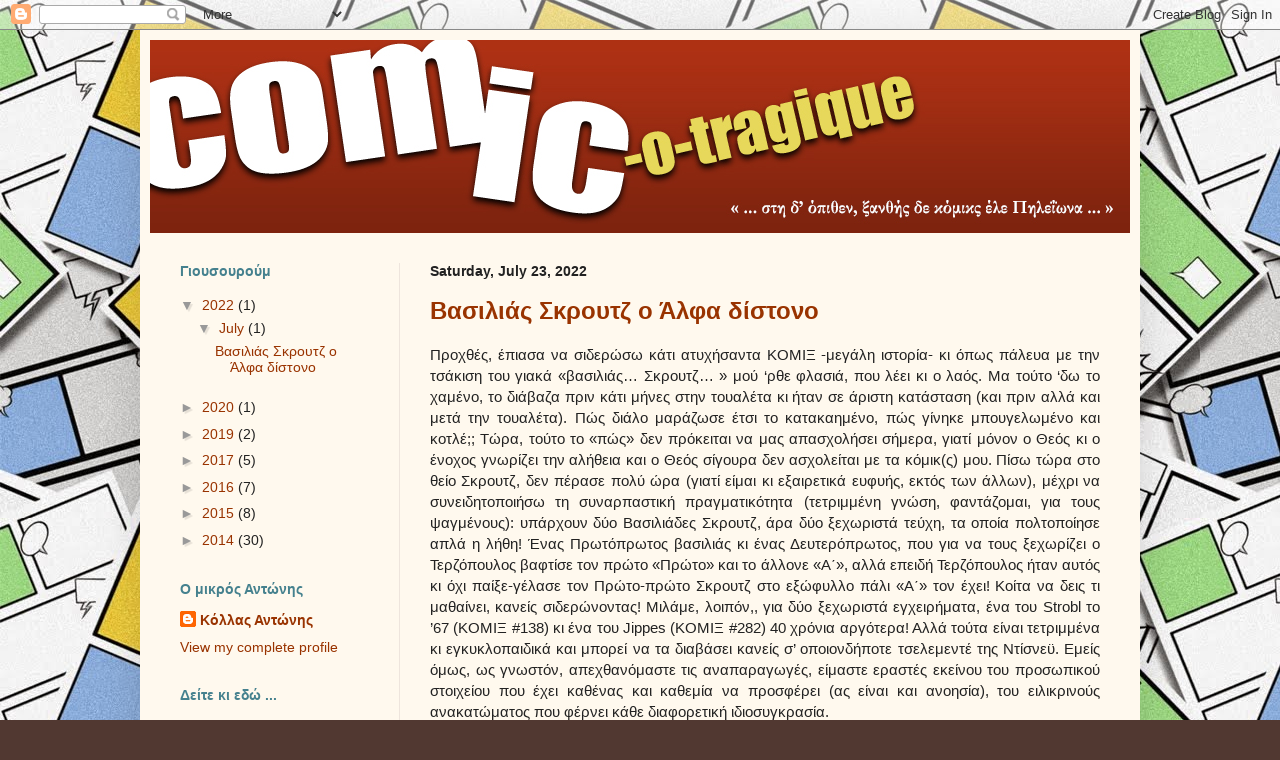

--- FILE ---
content_type: text/html; charset=UTF-8
request_url: https://comicotragique.blogspot.com/2022/07/
body_size: 25163
content:
<!DOCTYPE html>
<html class='v2' dir='ltr' lang='en' xmlns='http://www.w3.org/1999/xhtml' xmlns:b='http://www.google.com/2005/gml/b' xmlns:data='http://www.google.com/2005/gml/data' xmlns:expr='http://www.google.com/2005/gml/expr'>
<head>
<link href='https://www.blogger.com/static/v1/widgets/335934321-css_bundle_v2.css' rel='stylesheet' type='text/css'/>
<meta content='width=1100' name='viewport'/>
<meta content='text/html; charset=UTF-8' http-equiv='Content-Type'/>
<meta content='blogger' name='generator'/>
<link href='https://comicotragique.blogspot.com/favicon.ico' rel='icon' type='image/x-icon'/>
<link href='http://comicotragique.blogspot.com/2022/07/' rel='canonical'/>
<link rel="alternate" type="application/atom+xml" title="Κόμικ-Ο-ΤραζίΚ - Atom" href="https://comicotragique.blogspot.com/feeds/posts/default" />
<link rel="alternate" type="application/rss+xml" title="Κόμικ-Ο-ΤραζίΚ - RSS" href="https://comicotragique.blogspot.com/feeds/posts/default?alt=rss" />
<link rel="service.post" type="application/atom+xml" title="Κόμικ-Ο-ΤραζίΚ - Atom" href="https://www.blogger.com/feeds/2444345754936804531/posts/default" />
<!--Can't find substitution for tag [blog.ieCssRetrofitLinks]-->
<meta content='http://comicotragique.blogspot.com/2022/07/' property='og:url'/>
<meta content='Κόμικ-Ο-ΤραζίΚ' property='og:title'/>
<meta content='' property='og:description'/>
<title>Κόμικ-Ο-ΤραζίΚ: July 2022</title>
<style id='page-skin-1' type='text/css'><!--
/*
-----------------------------------------------
Blogger Template Style
Name:     Simple
Designer: Blogger
URL:      www.blogger.com
----------------------------------------------- */
/* Content
----------------------------------------------- */
body {
font: normal normal 14px Verdana, Geneva, sans-serif;
color: #222222;
background: #513831 url(//1.bp.blogspot.com/-FX7B0tTbEus/U9SCnK-S-TI/AAAAAAAABVM/GQF6Q5Pl5aU/s0/strips.jpg) repeat scroll top left;
padding: 0 40px 40px 40px;
}
html body .region-inner {
min-width: 0;
max-width: 100%;
width: auto;
}
h2 {
font-size: 22px;
}
a:link {
text-decoration:none;
color: #993300;
}
a:visited {
text-decoration:none;
color: #da6d36;
}
a:hover {
text-decoration:underline;
color: #ff1900;
}
.body-fauxcolumn-outer .fauxcolumn-inner {
background: transparent none repeat scroll top left;
_background-image: none;
}
.body-fauxcolumn-outer .cap-top {
position: absolute;
z-index: 1;
height: 400px;
width: 100%;
}
.body-fauxcolumn-outer .cap-top .cap-left {
width: 100%;
background: transparent none repeat-x scroll top left;
_background-image: none;
}
.content-outer {
-moz-box-shadow: 0 0 40px rgba(0, 0, 0, .15);
-webkit-box-shadow: 0 0 5px rgba(0, 0, 0, .15);
-goog-ms-box-shadow: 0 0 10px #333333;
box-shadow: 0 0 40px rgba(0, 0, 0, .15);
margin-bottom: 1px;
}
.content-inner {
padding: 10px 10px;
}
.content-inner {
background-color: #fff9ee;
}
/* Header
----------------------------------------------- */
.header-outer {
background: #ccc199 url(//www.blogblog.com/1kt/simple/gradients_light.png) repeat-x scroll 0 -400px;
_background-image: none;
}
.Header h1 {
font: normal normal 60px Impact, sans-serif;
color: #b45005;
text-shadow: 1px 2px 3px rgba(0, 0, 0, .2);
}
.Header h1 a {
color: #b45005;
}
.Header .description {
font-size: 140%;
color: #ffffff;
}
.header-inner .Header .titlewrapper {
padding: 22px 30px;
}
.header-inner .Header .descriptionwrapper {
padding: 0 30px;
}
/* Tabs
----------------------------------------------- */
.tabs-inner .section:first-child {
border-top: 0 solid #eee5dd;
}
.tabs-inner .section:first-child ul {
margin-top: -0;
border-top: 0 solid #eee5dd;
border-left: 0 solid #eee5dd;
border-right: 0 solid #eee5dd;
}
.tabs-inner .widget ul {
background: #fff9ee none repeat-x scroll 0 -800px;
_background-image: none;
border-bottom: 1px solid #eee5dd;
margin-top: 0;
margin-left: -30px;
margin-right: -30px;
}
.tabs-inner .widget li a {
display: inline-block;
padding: .6em 1em;
font: normal normal 16px Georgia, Utopia, 'Palatino Linotype', Palatino, serif;
color: #998877;
border-left: 1px solid #fff9ee;
border-right: 1px solid #eee5dd;
}
.tabs-inner .widget li:first-child a {
border-left: none;
}
.tabs-inner .widget li.selected a, .tabs-inner .widget li a:hover {
color: #000000;
background-color: #fff9ee;
text-decoration: none;
}
/* Columns
----------------------------------------------- */
.main-outer {
border-top: 0 solid #eee5dd;
}
.fauxcolumn-left-outer .fauxcolumn-inner {
border-right: 1px solid #eee5dd;
}
.fauxcolumn-right-outer .fauxcolumn-inner {
border-left: 1px solid #eee5dd;
}
/* Headings
----------------------------------------------- */
div.widget > h2,
div.widget h2.title {
margin: 0 0 1em 0;
font: normal bold 14px Verdana, Geneva, sans-serif;
color: #45818e;
}
/* Widgets
----------------------------------------------- */
.widget .zippy {
color: #999999;
text-shadow: 2px 2px 1px rgba(0, 0, 0, .1);
}
.widget .popular-posts ul {
list-style: none;
}
/* Posts
----------------------------------------------- */
h2.date-header {
font: normal bold 14px Arial, Tahoma, Helvetica, FreeSans, sans-serif;
}
.date-header span {
background-color: transparent;
color: #222222;
padding: inherit;
letter-spacing: inherit;
margin: inherit;
}
.main-inner {
padding-top: 30px;
padding-bottom: 30px;
}
.main-inner .column-center-inner {
padding: 0 15px;
}
.main-inner .column-center-inner .section {
margin: 0 15px;
}
.post {
margin: 0 0 25px 0;
}
h3.post-title, .comments h4 {
font: normal bold 24px Verdana, Geneva, sans-serif;
margin: .75em 0 0;
}
.post-body {
font-size: 110%;
line-height: 1.4;
position: relative;
}
.post-body img, .post-body .tr-caption-container, .Profile img, .Image img,
.BlogList .item-thumbnail img {
padding: 2px;
background: #ffffff;
border: 1px solid #eeeeee;
-moz-box-shadow: 1px 1px 5px rgba(0, 0, 0, .1);
-webkit-box-shadow: 1px 1px 5px rgba(0, 0, 0, .1);
box-shadow: 1px 1px 5px rgba(0, 0, 0, .1);
}
.post-body img, .post-body .tr-caption-container {
padding: 5px;
}
.post-body .tr-caption-container {
color: #222222;
}
.post-body .tr-caption-container img {
padding: 0;
background: transparent;
border: none;
-moz-box-shadow: 0 0 0 rgba(0, 0, 0, .1);
-webkit-box-shadow: 0 0 0 rgba(0, 0, 0, .1);
box-shadow: 0 0 0 rgba(0, 0, 0, .1);
}
.post-header {
margin: 0 0 1.5em;
line-height: 1.6;
font-size: 90%;
}
.post-footer {
margin: 20px -2px 0;
padding: 5px 10px;
color: #666555;
background-color: #eee9dd;
border-bottom: 1px solid #eeeeee;
line-height: 1.6;
font-size: 90%;
}
#comments .comment-author {
padding-top: 1.5em;
border-top: 1px solid #eee5dd;
background-position: 0 1.5em;
}
#comments .comment-author:first-child {
padding-top: 0;
border-top: none;
}
.avatar-image-container {
margin: .2em 0 0;
}
#comments .avatar-image-container img {
border: 1px solid #eeeeee;
}
/* Comments
----------------------------------------------- */
.comments .comments-content .icon.blog-author {
background-repeat: no-repeat;
background-image: url([data-uri]);
}
.comments .comments-content .loadmore a {
border-top: 1px solid #999999;
border-bottom: 1px solid #999999;
}
.comments .comment-thread.inline-thread {
background-color: #eee9dd;
}
.comments .continue {
border-top: 2px solid #999999;
}
/* Accents
---------------------------------------------- */
.section-columns td.columns-cell {
border-left: 1px solid #eee5dd;
}
.blog-pager {
background: transparent none no-repeat scroll top center;
}
.blog-pager-older-link, .home-link,
.blog-pager-newer-link {
background-color: #fff9ee;
padding: 5px;
}
.footer-outer {
border-top: 0 dashed #bbbbbb;
}
/* Mobile
----------------------------------------------- */
body.mobile  {
background-size: auto;
}
.mobile .body-fauxcolumn-outer {
background: transparent none repeat scroll top left;
}
.mobile .body-fauxcolumn-outer .cap-top {
background-size: 100% auto;
}
.mobile .content-outer {
-webkit-box-shadow: 0 0 3px rgba(0, 0, 0, .15);
box-shadow: 0 0 3px rgba(0, 0, 0, .15);
}
.mobile .tabs-inner .widget ul {
margin-left: 0;
margin-right: 0;
}
.mobile .post {
margin: 0;
}
.mobile .main-inner .column-center-inner .section {
margin: 0;
}
.mobile .date-header span {
padding: 0.1em 10px;
margin: 0 -10px;
}
.mobile h3.post-title {
margin: 0;
}
.mobile .blog-pager {
background: transparent none no-repeat scroll top center;
}
.mobile .footer-outer {
border-top: none;
}
.mobile .main-inner, .mobile .footer-inner {
background-color: #fff9ee;
}
.mobile-index-contents {
color: #222222;
}
.mobile-link-button {
background-color: #993300;
}
.mobile-link-button a:link, .mobile-link-button a:visited {
color: #ffffff;
}
.mobile .tabs-inner .section:first-child {
border-top: none;
}
.mobile .tabs-inner .PageList .widget-content {
background-color: #fff9ee;
color: #000000;
border-top: 1px solid #eee5dd;
border-bottom: 1px solid #eee5dd;
}
.mobile .tabs-inner .PageList .widget-content .pagelist-arrow {
border-left: 1px solid #eee5dd;
}
.post-body img, .post-body .tr-caption-container, .Profile img, .Image img,
.BlogList .item-thumbnail img {
padding: 0 !important;
border: none !important;
background: none !important;
-moz-box-shadow: 0px 0px 0px transparent !important;
-webkit-box-shadow: 0px 0px 0px transparent !important;
box-shadow: 0px 0px 0px transparent !important;
}
--></style>
<style id='template-skin-1' type='text/css'><!--
body {
min-width: 1000px;
}
.content-outer, .content-fauxcolumn-outer, .region-inner {
min-width: 1000px;
max-width: 1000px;
_width: 1000px;
}
.main-inner .columns {
padding-left: 250px;
padding-right: 0px;
}
.main-inner .fauxcolumn-center-outer {
left: 250px;
right: 0px;
/* IE6 does not respect left and right together */
_width: expression(this.parentNode.offsetWidth -
parseInt("250px") -
parseInt("0px") + 'px');
}
.main-inner .fauxcolumn-left-outer {
width: 250px;
}
.main-inner .fauxcolumn-right-outer {
width: 0px;
}
.main-inner .column-left-outer {
width: 250px;
right: 100%;
margin-left: -250px;
}
.main-inner .column-right-outer {
width: 0px;
margin-right: -0px;
}
#layout {
min-width: 0;
}
#layout .content-outer {
min-width: 0;
width: 800px;
}
#layout .region-inner {
min-width: 0;
width: auto;
}
body#layout div.add_widget {
padding: 8px;
}
body#layout div.add_widget a {
margin-left: 32px;
}
--></style>
<style>
    body {background-image:url(\/\/1.bp.blogspot.com\/-FX7B0tTbEus\/U9SCnK-S-TI\/AAAAAAAABVM\/GQF6Q5Pl5aU\/s0\/strips.jpg);}
    
@media (max-width: 200px) { body {background-image:url(\/\/1.bp.blogspot.com\/-FX7B0tTbEus\/U9SCnK-S-TI\/AAAAAAAABVM\/GQF6Q5Pl5aU\/w200\/strips.jpg);}}
@media (max-width: 400px) and (min-width: 201px) { body {background-image:url(\/\/1.bp.blogspot.com\/-FX7B0tTbEus\/U9SCnK-S-TI\/AAAAAAAABVM\/GQF6Q5Pl5aU\/w400\/strips.jpg);}}
@media (max-width: 800px) and (min-width: 401px) { body {background-image:url(\/\/1.bp.blogspot.com\/-FX7B0tTbEus\/U9SCnK-S-TI\/AAAAAAAABVM\/GQF6Q5Pl5aU\/w800\/strips.jpg);}}
@media (max-width: 1200px) and (min-width: 801px) { body {background-image:url(\/\/1.bp.blogspot.com\/-FX7B0tTbEus\/U9SCnK-S-TI\/AAAAAAAABVM\/GQF6Q5Pl5aU\/w1200\/strips.jpg);}}
/* Last tag covers anything over one higher than the previous max-size cap. */
@media (min-width: 1201px) { body {background-image:url(\/\/1.bp.blogspot.com\/-FX7B0tTbEus\/U9SCnK-S-TI\/AAAAAAAABVM\/GQF6Q5Pl5aU\/w1600\/strips.jpg);}}
  </style>
<meta content='-mk22oUjNDDs2-aNED6cysEOiwn4NeVHcYQNKt7hq5U' name='google-site-verification'/>
<link href='https://www.blogger.com/dyn-css/authorization.css?targetBlogID=2444345754936804531&amp;zx=f2f691e6-fa67-45fa-ab51-6fe3333314e1' media='none' onload='if(media!=&#39;all&#39;)media=&#39;all&#39;' rel='stylesheet'/><noscript><link href='https://www.blogger.com/dyn-css/authorization.css?targetBlogID=2444345754936804531&amp;zx=f2f691e6-fa67-45fa-ab51-6fe3333314e1' rel='stylesheet'/></noscript>
<meta name='google-adsense-platform-account' content='ca-host-pub-1556223355139109'/>
<meta name='google-adsense-platform-domain' content='blogspot.com'/>

</head>
<body class='loading variant-literate'>
<div class='navbar section' id='navbar' name='Navbar'><div class='widget Navbar' data-version='1' id='Navbar1'><script type="text/javascript">
    function setAttributeOnload(object, attribute, val) {
      if(window.addEventListener) {
        window.addEventListener('load',
          function(){ object[attribute] = val; }, false);
      } else {
        window.attachEvent('onload', function(){ object[attribute] = val; });
      }
    }
  </script>
<div id="navbar-iframe-container"></div>
<script type="text/javascript" src="https://apis.google.com/js/platform.js"></script>
<script type="text/javascript">
      gapi.load("gapi.iframes:gapi.iframes.style.bubble", function() {
        if (gapi.iframes && gapi.iframes.getContext) {
          gapi.iframes.getContext().openChild({
              url: 'https://www.blogger.com/navbar/2444345754936804531?origin\x3dhttps://comicotragique.blogspot.com',
              where: document.getElementById("navbar-iframe-container"),
              id: "navbar-iframe"
          });
        }
      });
    </script><script type="text/javascript">
(function() {
var script = document.createElement('script');
script.type = 'text/javascript';
script.src = '//pagead2.googlesyndication.com/pagead/js/google_top_exp.js';
var head = document.getElementsByTagName('head')[0];
if (head) {
head.appendChild(script);
}})();
</script>
</div></div>
<div class='body-fauxcolumns'>
<div class='fauxcolumn-outer body-fauxcolumn-outer'>
<div class='cap-top'>
<div class='cap-left'></div>
<div class='cap-right'></div>
</div>
<div class='fauxborder-left'>
<div class='fauxborder-right'></div>
<div class='fauxcolumn-inner'>
</div>
</div>
<div class='cap-bottom'>
<div class='cap-left'></div>
<div class='cap-right'></div>
</div>
</div>
</div>
<div class='content'>
<div class='content-fauxcolumns'>
<div class='fauxcolumn-outer content-fauxcolumn-outer'>
<div class='cap-top'>
<div class='cap-left'></div>
<div class='cap-right'></div>
</div>
<div class='fauxborder-left'>
<div class='fauxborder-right'></div>
<div class='fauxcolumn-inner'>
</div>
</div>
<div class='cap-bottom'>
<div class='cap-left'></div>
<div class='cap-right'></div>
</div>
</div>
</div>
<div class='content-outer'>
<div class='content-cap-top cap-top'>
<div class='cap-left'></div>
<div class='cap-right'></div>
</div>
<div class='fauxborder-left content-fauxborder-left'>
<div class='fauxborder-right content-fauxborder-right'></div>
<div class='content-inner'>
<header>
<div class='header-outer'>
<div class='header-cap-top cap-top'>
<div class='cap-left'></div>
<div class='cap-right'></div>
</div>
<div class='fauxborder-left header-fauxborder-left'>
<div class='fauxborder-right header-fauxborder-right'></div>
<div class='region-inner header-inner'>
<div class='header section' id='header' name='Header'><div class='widget Header' data-version='1' id='Header1'>
<div id='header-inner'>
<a href='https://comicotragique.blogspot.com/' style='display: block'>
<img alt='Κόμικ-Ο-ΤραζίΚ' height='193px; ' id='Header1_headerimg' src='https://blogger.googleusercontent.com/img/b/R29vZ2xl/AVvXsEhxDJ3C1YG8mEOEiMIEmWKgia1isk4wNCWtqFawWCDCiY_FsDQeI2HYbWDWqA_ec8kph7K5aRVv41YLR8ikwyQLxCTPzpeqiR5YKwYm6C7VsUBRlFDk8eD1FZk9D4sMZS2ZwcRneLF_Osw/s1600/comico2020.jpg' style='display: block' width='980px; '/>
</a>
</div>
</div></div>
</div>
</div>
<div class='header-cap-bottom cap-bottom'>
<div class='cap-left'></div>
<div class='cap-right'></div>
</div>
</div>
</header>
<div class='tabs-outer'>
<div class='tabs-cap-top cap-top'>
<div class='cap-left'></div>
<div class='cap-right'></div>
</div>
<div class='fauxborder-left tabs-fauxborder-left'>
<div class='fauxborder-right tabs-fauxborder-right'></div>
<div class='region-inner tabs-inner'>
<div class='tabs no-items section' id='crosscol' name='Cross-Column'></div>
<div class='tabs no-items section' id='crosscol-overflow' name='Cross-Column 2'></div>
</div>
</div>
<div class='tabs-cap-bottom cap-bottom'>
<div class='cap-left'></div>
<div class='cap-right'></div>
</div>
</div>
<div class='main-outer'>
<div class='main-cap-top cap-top'>
<div class='cap-left'></div>
<div class='cap-right'></div>
</div>
<div class='fauxborder-left main-fauxborder-left'>
<div class='fauxborder-right main-fauxborder-right'></div>
<div class='region-inner main-inner'>
<div class='columns fauxcolumns'>
<div class='fauxcolumn-outer fauxcolumn-center-outer'>
<div class='cap-top'>
<div class='cap-left'></div>
<div class='cap-right'></div>
</div>
<div class='fauxborder-left'>
<div class='fauxborder-right'></div>
<div class='fauxcolumn-inner'>
</div>
</div>
<div class='cap-bottom'>
<div class='cap-left'></div>
<div class='cap-right'></div>
</div>
</div>
<div class='fauxcolumn-outer fauxcolumn-left-outer'>
<div class='cap-top'>
<div class='cap-left'></div>
<div class='cap-right'></div>
</div>
<div class='fauxborder-left'>
<div class='fauxborder-right'></div>
<div class='fauxcolumn-inner'>
</div>
</div>
<div class='cap-bottom'>
<div class='cap-left'></div>
<div class='cap-right'></div>
</div>
</div>
<div class='fauxcolumn-outer fauxcolumn-right-outer'>
<div class='cap-top'>
<div class='cap-left'></div>
<div class='cap-right'></div>
</div>
<div class='fauxborder-left'>
<div class='fauxborder-right'></div>
<div class='fauxcolumn-inner'>
</div>
</div>
<div class='cap-bottom'>
<div class='cap-left'></div>
<div class='cap-right'></div>
</div>
</div>
<!-- corrects IE6 width calculation -->
<div class='columns-inner'>
<div class='column-center-outer'>
<div class='column-center-inner'>
<div class='main section' id='main' name='Main'><div class='widget Blog' data-version='1' id='Blog1'>
<div class='blog-posts hfeed'>

          <div class="date-outer">
        
<h2 class='date-header'><span>Saturday, July 23, 2022</span></h2>

          <div class="date-posts">
        
<div class='post-outer'>
<div class='post hentry uncustomized-post-template' itemprop='blogPost' itemscope='itemscope' itemtype='http://schema.org/BlogPosting'>
<meta content='https://blogger.googleusercontent.com/img/b/R29vZ2xl/AVvXsEh3qtUC7TfnCpb9hQBh4ht4xdjLoJL9G8FwAamSPFmjmOq5mRCF7XTYz50YypOygfgVcPa6mywdfKKpMG4dCXRCPI2vGgNORGcrHKSD7iiRcIWAdQ327gqfLQKx5HH-xp1XG-1ogKAy_N29X5Ay_J3lMl4Y6e3Z17keIXG6gT5WkkjdsyehVR3NoZRz/s640/BarksVSStrobl.jpg' itemprop='image_url'/>
<meta content='2444345754936804531' itemprop='blogId'/>
<meta content='8824212970398482983' itemprop='postId'/>
<a name='8824212970398482983'></a>
<h3 class='post-title entry-title' itemprop='name'>
<a href='https://comicotragique.blogspot.com/2022/07/blog-post.html'>Βασιλιάς Σκρουτζ ο Άλφα δίστονο</a>
</h3>
<div class='post-header'>
<div class='post-header-line-1'></div>
</div>
<div class='post-body entry-content' id='post-body-8824212970398482983' itemprop='description articleBody'>
<div style="text-align: justify;">Προχθές, έπιασα να σιδερώσω κάτι ατυχήσαντα ΚΟΜΙΞ -μεγάλη ιστορία- κι όπως πάλευα με την τσάκιση του γιακά &#171;βασιλιάς&#8230; Σκρουτζ&#8230; &#187; μού &#8216;ρθε φλασιά, που λέει κι ο λαός. Mα τούτο &#8216;δω το χαμένο, το διάβαζα πριν κάτι μήνες στην τουαλέτα κι ήταν σε άριστη κατάσταση (και πριν αλλά και μετά την τουαλέτα). Πώς διάλο μαράζωσε έτσι το κατακαημένο, πώς γίνηκε μπουγελωμένο και κοτλέ;; Τώρα, τούτο το &#171;πώς&#187; δεν πρόκειται να μας απασχολήσει σήμερα, γιατί μόνον ο Θεός κι ο ένοχος γνωρίζει την αλήθεια και ο Θεός σίγουρα δεν ασχολείται με τα κόμικ(ς) μου. Πίσω τώρα στο θείο Σκρουτζ, δεν πέρασε πολύ ώρα (γιατί είμαι κι εξαιρετικά ευφυής, εκτός των άλλων), μέχρι να συνειδητοποιήσω τη συναρπαστική πραγματικότητα (τετριμμένη γνώση, φαντάζομαι, για τους ψαγμένους): υπάρχουν δύο Βασιλιάδες Σκρουτζ, άρα δύο ξεχωριστά τεύχη, τα οποία πολτοποίησε απλά η λήθη! Ένας Πρωτόπρωτος βασιλιάς κι ένας Δευτερόπρωτος, που για να τους ξεχωρίζει ο Τερζόπουλος βαφτίσε τον πρώτο &#171;Πρώτο&#187; και το άλλονε &#171;Α&#900;&#187;, αλλά επειδή Τερζόπουλος ήταν αυτός κι όχι παίξε-γέλασε τον Πρώτο-πρώτο Σκρουτζ στο εξώφυλλο πάλι &#171;Α&#900;&#187; τον έχει! Κοίτα να δεις τι μαθαίνει, κανείς σιδερώνοντας! Μιλάμε, λοιπόν,, για δύο ξεχωριστά εγχειρήματα, ένα του Strobl το &#8217;67 (ΚΟΜΙΞ #138) κι ένα του Jippes (ΚΟΜΙΞ #282) 40 χρόνια αργότερα! Αλλά τούτα είναι τετριμμένα κι εγκυκλοπαιδικά και μπορεί να τα διαβάσει κανείς σ&#8217; οποιονδήποτε τσελεμεντέ της Ντίσνεϋ. Εμείς όμως, ως γνωστόν, απεχθανόμαστε τις αναπαραγωγές, είμαστε εραστές εκείνου του προσωπικού στοιχείου που έχει καθένας και καθεμία να προσφέρει (ας είναι και ανοησία), του ειλικρινούς ανακατώματος που φέρνει κάθε διαφορετική ιδιοσυγκρασία.</div><p style="text-align: justify;">Φυσικά, η πρώτη και ακαταμάχητη επιθυμία είναι να πιάσει κανείς και να συγκρίνει τους δύο δημιουργούς μεταξύ τους, κάτι που θα επιχειρήσουμε αναφανδόν πιο κάτω. Δε θα του πάρει περισσότερο από τρία δευτερόλεπτα, ώσπου να καταλάβει πως οι δύο ιστορίες είναι σουρεαλιστικά πανομοιότυπες! Ρε μιλάμε για καρμπόν! Το στήσιμο των καρέ, η διάταξή τους στη σελίδα, τα πάντα όλα!! What the duck!? Η πρώτη μου αντίδραση προτού ξεφυλλίσω το τεύχος, δηλαδή συλλαβίζοντας απλά τον τίτλο, ήταν πως πρόκειται για κάποιας μορφής επετειακό αναμάσημα (αλλά ευτυχώς, γλιτώσαμε από τούτο το δαίμονα της ξεπέτας). Αλλά τώρα τι; Μήπως γύρευε ο Γίππες ν&#8217; αποτίσει φόρο τιμής στον Στρομπλ, για κάποιο λόγο που μου διέφευγε; Ούτε κι αυτό, αλλά στο λογισμό μου έβαζε διαρκώς τρικλοποδιά ο άστοχος (αλλά παρόλα αυτά ορθός) υπότιτλος του εξώφυλλου: Το τελευταίο σενάριο του Καρλ Μπαρκς.</p><p style="text-align: justify;">Γιατί όταν ο άλλος σου λέει &#171;σενάριο&#187;, εσύ φαντάζεσαι αυτό ακριβώς: ένα σενάριο. Κι άμα σου λεει &#171;ακετυλοσαλικυλικό οξύ&#187; ή &#171;κουράδα&#187; φαντάζεσαι τα αντίστοιχα προϊόντα, αναλόγως. Αλλά εδώ δε μιλάμε για απλό σενάριο του Μπαρκς, που απλά πάτησε πάνω του ο Στρομπλ για ν&#8217; αυτοσχεδιάσει. Δε μιλάμε ούτε καν για &#171;πρωτόλειο storyboard&#187; -όπως αναφέρεται στο συνοδευτικό άρθρο του τεύχους- αλλά για μία ιστορία πανέτοιμη και πλήρη από κάθε άποψη, όπως φαίνεται καθαρά <a href="https://docplayer.net/34574541-King-scrooge-the-first-the-almost-last-story-of-uncle-scrooge-by-carl-barks-the-carl-barks-fan-club-pictorial-premiere-issue.html" target="_blank"><b>εδώ</b></a> . Για storyboard μιλάμε, συνήθως, στο στάδιο που στήνουμε μια αφήγηση κι ακόμη πειραματιζόμαστε, μουτζουρώνουμε, βάζουμε βελάκια, δηλώνουμε τις προθέσεις μας σε αδρές γραμμές, χτίζουμε τέλος πάντων μια εποπτεία και όλα αυτά τα χαριτωμένα. Τα σχέδια που μας άφησε παρακαταθήκη ο Μπαρκς, ωστόσο, δε χρειάζονται την παραμικρή παρέμβαση, παρά μόνο να πιάσει ο άλλος/άλλη το μολύβι και να &#171;ξεπατικώσει&#187; το δημιουργό με καθαρή γραμμή. Αυτό, σε καμία περίπτωση, δεν το παρουσιάζεις απλά ως &#171;σενάριο&#187; ή &#171;storyboard&#187;. Για να 'μαστε ειλικρινείς, το μόνο που χρειάζεται να δουλέψει κανείς είναι οι εκφράσεις των παπιών. Τέλος πάντων, ούτε ο Στρομπλ τελικά αυτοσχεδίασε, ούτε ο Γίππες αντέγραψε τον Στρομπλ για τον ψι ή ζεντ λόγο, αλλά ίσα-ίσα και οι δύο υποκλίθηκαν με σεβασμό στον προγενέστερο δάσκαλο που τους προετοίμασε το δρόμο με μαγεία και μεράκι.</p><p style="margin-top: 25px; text-align: center;"><span style="color: #38761d;"><b>* * *</b></span></p><p style="text-align: justify;">Δε χρειάζεται, τώρα, να συγκρίνει κανείς/καμία παρά μόλις λίγες σελίδες, ώσπου να διαπιστώσει ότι ο Στρομπλ κάνει διάφορες κουτσουκέλες, ο Γίππες ωστόσο δεν αποκλίνει στο παραμικρό από το αρχικό στήσιμο του θείου Καρλ. Προοπτική, αναλογίες, αποστάσεις ... ο Γίππες επιτυγχάνει ένα μικρό θαύμα τιμής και γίνεται για λίγο Μπαρκς. Εδώ, δε χρειάζεται ούτε να αναζητήσουμε, ούτε να κρίνουμε άλλες ιδιότητες του κομίστα -αφού δανείζεται όλα τα υπόλοιπα στοιχεία έτοιμα- παρά μόνο το ισχυρό πενάκι του. Ο Γίππες -το ξέραμε ήδη- κατέχει ένα σπάνιο ταλέντο. Δεν είναι μέτριος προς καλός, ούτε ζορίζεσαι να του φερθείς ευγενικά για να μην τον πάρει ο διάολος, δεν είναι ας πούμε ένας άλλος Freddy Milton, ούτε οι αδελφοί Χέυμανς. Είναι απλά τεράστιος και άνετος. Τα παπιά του είναι ευλύγιστα κι εκφραστικά, είναι ζωντανά και γεμάτα σφρίγος, οι ματιές, οι κινήσεις τους φανερώνουν κάποιον εσωτερικό κόσμο και δεν εξαντλούνται στο επίπεδο του τυπωμένου χαρτιού, τα σχέδιά του είναι συμμετρικά και συνεπή. Η δουλειά του Γίππες είναι κατά κάποιον τρόπο υπεράνω κριτικής, ώστε αν χρειαζόταν να κρίνει κανείς κάτι θα ήταν αναγκασμένος να προσπεράσει τον ίδιο και να μιλήσει για καθαυτόν τον Μπαρκς ή, έστω, για τις εκδοτικές επιχειρήσεις σαν παρεμβαίνουν με τον άλφα ή βήτα τρόπο.</p><p style="text-align: justify;">Τώρα θα πει κανείς ότι αποδίδοντας όλες αυτές τις αρετές στον Γίππες, υπονοώ ότι τις στερείται αντιδιαμετρικά ο Στρομπλ, αλλά αυτό δεν είναι αλήθεια. Καταρχάς, ο Στρομπλ παρεκλίνει ελαφρά στην προσέγγισή του. Όχι τίποτε σοβαρά πράματα, πταίσματα. Από αισθητική άποψη, η δουλειά του φαίνεται περισσότερο ναΐφ και στατική, αλλά τούτο μόνο με μια πρόχειρη κι επιπόλαιη ματιά. Αν επιμείνει και συγκρίνει κανείς καρέ-καρέ τους δύο δημιουργούς (ενν. Στρομπλ-Γίππες) γίνεται όλο και πιο δύσκολο να εκφράσει με σαφήνεια τον ακριβή τρόπο με τον οποίο φανερώνεται αυτή η διάσταση, με ποια τεχνική ή καλλιτεχνική επιλογή εκδηλώνεται το χαρακτηριστικό της στατικότητας (ή άλλο) και με ποιαν αποκρύπεται. Παρακάτω θα επιχειρήσω μερικές παρατηρήσεις, αλλά σε καμία περίπτωση δε πρέπει τούτα τα ληφθούν ως τετελεσμένα ή ως κανόνας. Όπως θα δούμε, τα περισσότερα στοιχεία στα οποία θ' αναφερθούμε δεν τηρούνται απαρέγκλιτα κι ως εκ τούτου θα πρέπει να αναζητήσουμε το τελικό μας αίσθημα στο σωρευτικό τους αποτέλεσμα μάλλον, παρά στη δράση καθενός από αυτά ξεχωριστά.</p><p style="text-align: justify;">Να τολμήσω και μιαν υπόθεση, την οποία βαριέμαι τώρα να διασταυρώσω, πως δηλαδή οι άνθρωποι που δεν ήταν πάντα καθαροί κομίστες, αλλά πέρασαν νωρίτερα από το χώρο του animation τείνουν να δημιουργούν περισσότερο λιτά κι απέριττα πλάνα, εστιασμένα μόνο στα ελάχιστα εκείνα στοιχεία που προωθούν τη δράση. Στο βαθμό που τούτο έχει κάποια βάση, μας υποχρεώνει να παραδεχτούμε ότι η σωστή οικονομία του καρέ είναι κι αυτή με τη σειρά της ένα ξεχωριστό ταλέντο -έχοντας πάντα ως μέτρο το είδος του κόμικ που υπηρετείται (θα ήταν αδύνατον, ας πούμε, να φανταστούμε έναν Αχιλλέα Ταλόν στερημένο απ' όλα εκείνα τα πικάντικά που πλαισιώνουν τη δράση και φορτώνουν τα πλάνα του Greg). Ως εκ τούτου, αν συγκρίνουμε τα δύο καρέ από την αγορά της Βαγδάρτης (και το γεγονός ότι ο Γίππες αντιγράφει πιστά τον Μπαρκς) ποιο μέτρο θα διαλέξουμε για σύγκριση; Γιατί αν διαλέξουμε την αισθητική απόλαυση πρέπει να ομολογήσουμε ότι η τέχνη του Γίππες χορταίνει αναντίρρητα το μάτι, αν όμως διαλέξουμε την αισθητική οικονομία τότε πρέπει να παραδεχτούμε ότι η απλότητα του Στρομπλ δεν προδίδει στο παραμικρό το αίσθημα εκείνο, το οποίο καλείται να καλλιεργήσει η πλοκή. Άσε που παραδίδει και γρηγορότερα στον εκδότη.</p><p style="text-align: justify;">Φυσικά κι υπάρχει αντίλογος και θα μπορουσα ν' ανταλλάζω επιχειρήματα, αυνανιζόμενος με τον εαυτό μου, μέχρι τα ξημερώματα. Ο Γίππες, με την πλούσια γραμμή του, αναγκάζει το μάτι για λίγο να σταθεί, να συνειδητοποιήσει πού βρίσκεται, να χορτάσει τούτο το ταξίδι στο παρελθόν. Αντίθετα, η απλότητα του Στρομπλ δε σ' αφήνει να ξεχάσεις πως πρόκειται για μια παρένθεση, μια διήγηση, η αληθινή δράση εκτυλίσσεται αιώνες αργότερα γι' αυτό δεν πρέπει να σταθείς εδώ περισσότερο απ' όσο χρειάζεται, δεν είναι ένας κόσμος που πρέπει να χορτάσεις. Από την άλλη, θα μπορούσε ν' αντιγυρίσει κανείς, ο Μπαρκς έδωσε στα προσχέδιά του σαφείς οδηγίες για την ακριβή περιγραφή της εποχής, παραπέμποντας σε κάποιο αντίστοιχο τεύχος του National Geographic, που σημαίνει πως ζητούσε εμμέσως-άμεσα να χτίσει με ευθύνη ένα αίσθημα στην καρδιά του αναγνώστη/στριας κι όχι να υποτάξει τα πάντα στην ροή της πλοκής. Στο κάτω-κάτω, η μελαγχολία μιας ανάμνησης αποτελεί ζωτικό στοιχείο της ατμόσφαιρας τούτης της διήγησης. Όπως το 'πα. Θα μπορούσα να συνεχίσω μέχρι τα ξημερώματα, μ' ετούτο το μπαλάκι.</p><p style="text-align: justify;">Ωστόσο, πριν φτάσουμε σ' αυτά τα εξειδικευμένα, ας πάμε να κουτσομπολέψουμε -έτσι για τη χαρά του κουτσομπολιού- συγκρίνοντας ολόκληρη την πρώτη σελίδα σε καθεμία από τις τρεις εκδοχές, να τις φχαριστηθούμε, γιατί φυσικά δεν υπάρχει περίπτωση να πιάσουμε όλο το κόμικ σελίδα-σελίδα ...<br /></p><div class="separator" style="clear: both; text-align: center;"><a href="https://blogger.googleusercontent.com/img/b/R29vZ2xl/AVvXsEh3qtUC7TfnCpb9hQBh4ht4xdjLoJL9G8FwAamSPFmjmOq5mRCF7XTYz50YypOygfgVcPa6mywdfKKpMG4dCXRCPI2vGgNORGcrHKSD7iiRcIWAdQ327gqfLQKx5HH-xp1XG-1ogKAy_N29X5Ay_J3lMl4Y6e3Z17keIXG6gT5WkkjdsyehVR3NoZRz/s2440/BarksVSStrobl.jpg" style="margin-left: 1em; margin-right: 1em;"><img border="0" data-original-height="1688" data-original-width="2440" src="https://blogger.googleusercontent.com/img/b/R29vZ2xl/AVvXsEh3qtUC7TfnCpb9hQBh4ht4xdjLoJL9G8FwAamSPFmjmOq5mRCF7XTYz50YypOygfgVcPa6mywdfKKpMG4dCXRCPI2vGgNORGcrHKSD7iiRcIWAdQ327gqfLQKx5HH-xp1XG-1ogKAy_N29X5Ay_J3lMl4Y6e3Z17keIXG6gT5WkkjdsyehVR3NoZRz/s640/BarksVSStrobl.jpg" width="640" /></a></div><div style="text-align: center;"><span style="color: #e69138;"><b>Uncle Barks VS Strobl</b></span><br /></div><div><div class="separator" style="clear: both; text-align: center;"><a href="https://blogger.googleusercontent.com/img/b/R29vZ2xl/AVvXsEgzsW89YhEevgyuumcEChqhvE49X-7G6R80-sYxeBq0wtJxPNDXauXA7iWPEKbi7Q-7R57enGNuP7vy5qOrjHJMvA5U8ekpm0rbFWO-I31k7O2MbeZ93IMRT013xGAgoyyehed5bAeH-MrBvFK28w_sGYKMmKWgqxa6KPRDbPwUwRMwuEzVXkVzyH8B/s2444/BarksVSJippes.jpg" style="margin-left: 1em; margin-right: 1em;"><img border="0" data-original-height="1688" data-original-width="2444" src="https://blogger.googleusercontent.com/img/b/R29vZ2xl/AVvXsEgzsW89YhEevgyuumcEChqhvE49X-7G6R80-sYxeBq0wtJxPNDXauXA7iWPEKbi7Q-7R57enGNuP7vy5qOrjHJMvA5U8ekpm0rbFWO-I31k7O2MbeZ93IMRT013xGAgoyyehed5bAeH-MrBvFK28w_sGYKMmKWgqxa6KPRDbPwUwRMwuEzVXkVzyH8B/s640/BarksVSJippes.jpg" width="640" /></a></div><div style="text-align: center;"><span style="color: #e69138;"><b>Uncle Barks VS Daan Jippes</b></span><br /></div></div><div><p style="text-align: justify;">Λοιπόν, πείτε μου την αλήθεια, το πρώτο που σκεφτήκατε δεν είναι το πόσο πιστότερος είναι ο Γίππες στο θείο Μπαρκς;; Στο πρώτο καρέ, οι βασιβουζούκοι πίσω απ' την πόρτα είναι όντως τρεις, στο δεύτερο καρέ η παπιο-οικογένεια βρίσκεται στην απόσταση που τη θέλει ο Μπαρκς κι ούτε μέτρο πλησιέστερα, στα καρέ 3 και 4 τ' ανηψάκια αριθμούνται χωρίς τις εκπτώσεις του Στρομπλ. Θα τολμούσαμε ίσως κι ετούτη την υπόθεση: ο Γίππες το 2007 προσπαθεί όντως ν' αποδώσει φόρο τιμής σε έναν άνθρωπο, του οποίου η φήμη έχει (όχι αναίτια) γιγαντωθεί με το χρόνο, κι ως εκ τούτου υποκλίνεται με όποιον τρόπο μπορεί να φανταστεί στην κληρονομιά που του παραδίδεται. Από την άλλη, ο Στρομπλ το '67 δεν είναι παρά ένας απλός διεκπεραιωτής, ένας επαγγελματίας που πρέπει να γεμίσει ένα ακόμα τεύχος, ακολουθώντας απλά το σενάριο του προκατόχου του. Πόσοι άνθρωποι στον κόσμο, την εποχή εκείνη, γνώριζαν ποιος διάολο είναι ο Μπάρκς (κι ο πάσα ένας) κι από πού κρατά η σκούφια του; Στην Ελλάδα, χρειάστηκε να περιμένουμε ίσαμε το 1988 (ΚΟΜΙΞ #1) για να καταλάβουμε ποιος κρυβόταν πίσω απ' όλες αυτές τις υπέροχες ιστορίες που μας συντρόφευαν στα παιδικάτα μας. Άλλη εποχή, λοιπόν, άλλη αντιμετώπιση. Αλλά μην το πάμε και πολύ μακριά: φανταστείτε ν' απέδιδαν στον... Φρέντυ Μίλτον ετούτη την τιμή, να φέρει δηλαδή εις πέρας τούτο το &#171;τελευταίο&#187; σενάριο του θείου Καρλ!! Ε; για φανταστείτε!! Τι ακούω, λεει;; Δε θέλετε ούτε να το φανταστείτε!; Δειλοί!!</p><p style="text-align: justify;">Μέσα σ' όλα ετούτα, εδώ κι εκεί, ξεπετάγονται και μερικές χαζοχαρούμενες απορίες, αλλά δεν παύουν να είναι απορίες. Για παράδειγμα, τι ζόρι τραβούσε ο/η του lettering και άλλαξε το &#171;μέντιουμ και καφετζούδες&#187; σε &#171;καφετζούδες και μέντιουμ&#187;; Ποια είναι η προτεινόμενη φροϋδική εξήγηση; Ή πάλι γιατί στην εκδοχή του Στρομπλ είναι bold όλη η έκφραση &#171;μάντης απ' την Ανατολή&#187;, ενώ στην άλλη του Γίππες μόνο τα &#171;μάντης&#187; και &#171;μοίρα&#187;; Εύκολο, θα μας πει κανείς: έτσι ακριβώς είναι υπογραμμισμένα από τον ίδιο τον Μπαρκς. Ωραία θα του αντιγυρίσουμε, τότε γιατί στο τέταρτο καρέ είναι bold ο &#171;απατεώνας&#187; και όχι το &#171;αποδεικνύει&#187;;; Μήπως γιατί ζούμε στην Ελλάδα και το πρώτο μας είναι προσφιλέστερο; Κι ακολουθούν ακόμα περισσότερα κουλουβάχατα. Για παράδειγμα, από την πρώτη σελίδα (αλλά κι άλλες αφορμές) ψυχανεμιζόμαστε πως στην δεύτερη εκδοχή (του Γίππες) ο μεταφραστής προσπαθεί να είναι πιστότερος στο πρωτότυπο κείμενο και μπράβο του παιδιού. Ωραία! Αλλά τότε πως εξηγείται πως στην εικοστή σελίδα αφαιρείται η φράση &#171;Μπορείς να γυρίσεις πίσω στο 1967&#187;, μαζί με την υποσημείωση, τα οποία πολύ ορθά υπήρχαν στο #138 (εφόσον έτσι τα έγραψε κι ο Μπαρκς) αλλά στο #282 έγινε &#171;Τώρα μπορείς να επιστρέψεις στο σήμερα&#187;;; Δηλαδή; ποιο σήμερα; το σήμερα του 2011 όταν εκδόθηκε το τεύχος ή το σήμερα του 2022 που το ξαναδιαβάζω;; Τι βλακείες είναι αυτές; Λες και το αναγνωστικό κοινό του 2011 ήταν χαζό και θ' αδυνατούσε να παρακολουθήσει τη συλλογιστική του 1999. Να στάξω το φαρμάκι μου; Το ερώτημα είναι ρητορικό. Μάλλον το 2011 το ΚΟΜΙΞ είχε ήδη μεταθέσει το κέντρο βάρους από τη συλλεκτικότητα που κάποτε πρέσβευε, στην αηδιαστική εμπορικότητα που αντιπροσώπευε πλέον και το Μικρό Μίκυ. Προφανώς, γύρευαν οι Τερζοπουλαίοι να &#171;πιάσουν&#187; και το μικρότερο εκείνο ηλικιακά κοινό που δεν καταλάβαινε από στόχους ή τέτοια κι απλά χάζευε τις εικόνες. Τι να σκας, τώρα, να τους εξηγείς ποιος ήταν ο Μπαρκς και πως υπήρχε πράγματι ένα έτος, κάποτε, που το 'λεγαν 1967.<br /></p><p>Μια που πιάσαμε, λοιπόν, τις κριτικές ας το πάμε μέχρι τέρμα ...</p><p><span style="color: #38761d;"><b>Παρατήρηση #1</b></span><br /></p><p style="text-align: justify;">Κι όμως, τα παπιά του Στρομπλ πάσχουν από νευροκαβαλίκεμα. Ίσως, τούτος να &#8216;ναι κι ένας απ&#8217; τους λόγους που κινησιολογικά δίνουν την εντύπωση του στατικού. Ο Γίππες δε διστάζει να μας δείξει την καραφλά καθενός ανφάς. Ο Στρομπλ παλεύει, σώνει και καλά, να φαίνεται κάθε φορά ένα τουλάχιστον μάτι, ακόμη και με γυρισμένη πλάτη. Τα παπιά του λες και φοβούνται να γυρίσουν το κεφάλι εντελώς, μήπως αν χάσουν απ' το μάτι τους τον αναγνώστη αυτός θα βαρεθεί και θα φύγει. Κανείς δε θα μάθει ποτέ από ποιο ψυχιατρικό ή αντιληπτικό υπόβαθρο πηγάζει η τακτική ετούτη. Αυτό στο οποίο δεν πρέπει να παρασυρθεί, ωστόσο ο βιαστικός αναγνώστης, είναι να το εντάξει στα συγκριτικά μειονεκτήματα του καλλιτέχνη. Ίσα-ίσα, είναι ένα από εκείνα τα χαρακτηριστικά που επικυρώνει την μοναδικότητα του ύφους και της ιδιοσυγκρασίας. Τέχνη υψηλή ή χαμηλή, πάντοτε τέχνη, δε θα πρέπει να κρίνεται με μέτρο την πραγματικότητα, αλλά ακριβώς το αντίθετο: θα πρέπει να κρίνεται με μέτρο την ποιότητα αλλοίωσής της.</p><div class="separator" style="clear: both; text-align: center;"><a href="https://blogger.googleusercontent.com/img/b/R29vZ2xl/AVvXsEi5MCClMPbbqewdkgHBwwdBiRuLDd28hHL0KvPwsIpAj9Psdd33RMTbRU0jHieg8bAFunv-X3BSXiWXQ3ZTQcs3NYn1V9ZU8u8TjlkKIAlyKYQUOBaFdpflYyH4rvry_iXTydx7TFgXP1RQ5RwVJbJsLkb9E5IfIaVXUDCWgyscDHk0DGhz2XmF_R90/s1000/EyeBack.jpg" style="margin-left: 1em; margin-right: 1em;"><img border="0" data-original-height="724" data-original-width="1000" src="https://blogger.googleusercontent.com/img/b/R29vZ2xl/AVvXsEi5MCClMPbbqewdkgHBwwdBiRuLDd28hHL0KvPwsIpAj9Psdd33RMTbRU0jHieg8bAFunv-X3BSXiWXQ3ZTQcs3NYn1V9ZU8u8TjlkKIAlyKYQUOBaFdpflYyH4rvry_iXTydx7TFgXP1RQ5RwVJbJsLkb9E5IfIaVXUDCWgyscDHk0DGhz2XmF_R90/s640/EyeBack.jpg" width="640" /></a></div><div style="text-align: center;"><span style="color: #e69138;"><b>Λίγο ακόμα και τ' ανηψάκια του Στρομπλ θα μπορούν να δουν τ' αυτιά τους.</b></span><br /></div></div><div><p style="text-align: justify;"></p><p><span style="color: #38761d;"><b>Παρατήρηση #2</b></span></p><p style="text-align: justify;">Συνεχίζοντας στο ίδιο ορθοπαιδικό πλαίσιο, οι φιγούρες του Στρομπλ μοιάζουν -πολύ περισσότερο κι απ' το νευροκαβαλίκεμα- σα να &#8216;χουν καταπιεί στέκα. Αν κάνεις το &#171;λάθος&#187; να τις βάλεις δίπλα-δίπλα σ&#8217; εκείνες του Γίππες, το λιγότερο θα τους γράψεις παραπεμπτικό για μαγνητική. Ετούτο το αφηρημένο αίσθημα κινητικής ακαμψίας, σε συνάρτηση με τα προηγούμενα, ενισχύει πιθανότατα αυτό το αίσθημα της στατικότητας, το οποίο αποδίδεται συχνά στον Στρομπλ. Ανεφαλαιώνοντας, λοιπόν, θεωρώ πως ο τελευταίος ισχυρισμός έχει κάποια βάση και μάλλον δικαίως αποδίδεται στον καλλιτέχνη, δίχως ωστόσο αυτό να τον καλουπώνει 100%. Σκιαγραφεί ωστόσο χαρακτηριστικά κάποιες σημαντικές υφολογικές του ροπές.</p><p style="text-align: justify;"></p><div class="separator" style="clear: both; text-align: center;"><a href="https://blogger.googleusercontent.com/img/b/R29vZ2xl/AVvXsEi0-khykOQsmbkEB7QKKDuG9PegppZ7eADZKvo1s8JYoRBd6xQXPWEuBGGrQN5H02Ch7oAunVqykMhlfiO2Zfh0kOMfwVaODL_FesC80lZWDnPxZiZ4xa7D-3lgXeq9uw4Q7lYgpD0QWMOGot8dXfMZPd7AgV254Fp4sHf9dc5Hg63akch5eWlTMzVk/s1000/Curvy.jpg" style="margin-left: 1em; margin-right: 1em;"><img border="0" data-original-height="511" data-original-width="1000" src="https://blogger.googleusercontent.com/img/b/R29vZ2xl/AVvXsEi0-khykOQsmbkEB7QKKDuG9PegppZ7eADZKvo1s8JYoRBd6xQXPWEuBGGrQN5H02Ch7oAunVqykMhlfiO2Zfh0kOMfwVaODL_FesC80lZWDnPxZiZ4xa7D-3lgXeq9uw4Q7lYgpD0QWMOGot8dXfMZPd7AgV254Fp4sHf9dc5Hg63akch5eWlTMzVk/s640/Curvy.jpg" width="500" /></a></div><br /><b><span style="color: #38761d;">Παρατήρηση #3</span><br /></b>&nbsp;</div><div style="text-align: justify;">Το παρακάτω, ωστόσο, έχουμε περισσότερα δικαίωματα να το εντάξουμε στα μειονεκτήματα: ο Στρομπλ παρουσιάζει μια διαρκή αστοχία να τοποθετήσει μια ολόκληρη φιγούρα μες στο πλάνο. Λίγο το πόδι, λίγο ένα χέρι, λίγο ο μισός κώλος, πάντα κάτι βρίσκεται μισοφαγωμένο, κάτι θ&#8217; απορρίπτεται στα αζήτητα του κομιξικού υπερπέραν. Το συνοδευτικό αρθράκι του ΚΟΜΙΞ #138 που μας μεταφέρει λίγη από τη γκρίνια του Στρομπλ για ορισμένους σεναριογράφους, μας προκαλεί να του απαντήσουμε. &#171;Τοποθετούν&#187; λέει &#171;σε ένα μόνο καρέ τρία ή τέσσερα πρόσωπα που μιλάνε, συν ένα κοπάδι από άλλα έξι ή οκτώ πρόσωπα. Σπανίως σου αφήνουν χώρο να σχεδιάσεις&#187;. Γνώμη μας ότι εδώ ο Στρομπλ στέκεται άδικος, έτσι όπως πάσχει από δομική αχωρεσιά. Και δυο φιγούρες να τον βάλεις να σχεδιάσει σε καρέ Α3 και πάλι θα τα καταφέρει να χάσει τη μισή, όπως παρακάτω.</div><div style="text-align: justify;">&nbsp;</div><div style="text-align: justify;"><div class="separator" style="clear: both; text-align: center;"><a href="https://blogger.googleusercontent.com/img/b/R29vZ2xl/AVvXsEj1aYYRXHiabRRS18Z9yTbeLnZdyAirotscYgKEm8WdZT_ZrKaQ6bHdnC6Dw_6s5Rd9LQSQE3VdJ8w34KtCI_dXtv9FUL-GM8_2Hc_NwJ6ijS77yFztwICXnmsAUz9mRSarAWZTcwkDCLnu0IEwYBdof93irT82RplydM0y9rBUEvgghjiy_ZHIKp2s/s800/Utopia.jpg" style="margin-left: 1em; margin-right: 1em;"><img border="0" data-original-height="609" data-original-width="800" src="https://blogger.googleusercontent.com/img/b/R29vZ2xl/AVvXsEj1aYYRXHiabRRS18Z9yTbeLnZdyAirotscYgKEm8WdZT_ZrKaQ6bHdnC6Dw_6s5Rd9LQSQE3VdJ8w34KtCI_dXtv9FUL-GM8_2Hc_NwJ6ijS77yFztwICXnmsAUz9mRSarAWZTcwkDCLnu0IEwYBdof93irT82RplydM0y9rBUEvgghjiy_ZHIKp2s/s640/Utopia.jpg" width="500" /></a></div><span style="color: #38761d;"><b>Παρατήρηση #4</b></span><br />&nbsp;</div><div style="text-align: justify;">Κάπου το λέει ωραία, στο ίδιο άρθρο του ΚΟΜΙΞ: οι φυσιογνωμίες του Στρομπλ διακατέχονται από μια στωική αταραξία, ακόμα και στις πιο κρίσιμες στιγμές. Είναι όμως αλήθεια; Είναι οι φιγούρες του Γίππες ζωτικότερες κι αν ναι πως τα καταφέρνει ο ένας ή αποτυγχάνει ο άλλος; Θα πρέπει πριν απ&#8217; όλα να παραδεχτούμε ότι ο Στρομπλ δεν αποφεύγει εκτροχιασμούς από τη συνταγή του θείου Καρλ, όταν του φαίνεται προτιμότερο. Ο Στρομπλ υπηρετεί περισσότερο την ιστορία όπως την αισθάνεται, ο Γίππες υπηρετεί περισσότερο τον Μπαρκς. Έτσι, αντίθετα απ&#8217; ότι θα περίμενε κανείς, υπάρχουν καρέ, όπως φαίνεται παρακάτω, όπου ο Σκρουτζ σφραγίζει με μανία και μαχητικότητα την πύλη του θησαυρού, κατί που προσωπικά μου φαίνεται περισσότερο ταιριαστό από τη φοβισμένη παθητικότητα του Μπαρκς, την οποία &#171;αντιγράφει&#187; με τη σειρά του ο Γίππες. Πάει να πει, όταν θέλει ο Στρομπλ αποκτά ενέργεια και πάθος, όταν οι άλλοι παραμένουν μετριοπαθείς. Αλλά και πιο κάτω, όταν ο Σκρουτζ, πιασμένος κορόιδο, αγωνιά τουλάχιστον για τη μοίρα της πόλης του, η έκφραση ανησυχίας που επιλέγει ο Στρομπλ κερδίζει την ψήφο μου, σε σχέση με τη μαγκιά κλανιά η οποία φαντάζει&nbsp; παράφωνη, για κάποιον που μόλις συνειδητοποίησε την ήττα του. Αν, λοιπόν, επικεντρωθεί κανείς στα σημεία, αλλού χάνει ο Στρομπλ κι αλλού κερδίζει, παρότι γενικά οι φυσιογνωμίες του έχουν όντως μια αφηρημένα γελαδίσια διάσταση, αφήνοντας (ίσως όχι αδικαιολόγητα) μια επίγευση περισσότερο μονοδιάστατη απ' όση πραγματικά αναλογεί στον δημιουργό.<br /><br /><br /></div><div class="separator" style="clear: both; text-align: center;"><a href="https://blogger.googleusercontent.com/img/b/R29vZ2xl/AVvXsEiPwZ81LH3QUFu63gzAPG0iKT3CK9w5sdmfqYP_hX13A-3AyGAUumlnHiY05lNc1iHnf4yaJXdvxu0eW-o15_JLlzHImsXmD9uvQqRF-D8J9R2gIClsKawSKeoWrE9EZCLv9jlTUpp5btDpfbI9W1InmUWLYSP4WGcZ_nas8JUU6y3Srd1hNCzTGO4Q/s1000/Triole.jpg" style="margin-left: 1em; margin-right: 1em;"><img border="0" data-original-height="279" data-original-width="1000" src="https://blogger.googleusercontent.com/img/b/R29vZ2xl/AVvXsEiPwZ81LH3QUFu63gzAPG0iKT3CK9w5sdmfqYP_hX13A-3AyGAUumlnHiY05lNc1iHnf4yaJXdvxu0eW-o15_JLlzHImsXmD9uvQqRF-D8J9R2gIClsKawSKeoWrE9EZCLv9jlTUpp5btDpfbI9W1InmUWLYSP4WGcZ_nas8JUU6y3Srd1hNCzTGO4Q/s640/Triole.jpg" width="640" /></a></div><br /><div class="separator" style="clear: both; text-align: center;"><a href="https://blogger.googleusercontent.com/img/b/R29vZ2xl/AVvXsEitDbWe38AZaB7Y6pYUwS-ACIWUo1woQtka25SGycspqDigmmJLTNbokS7hBC5BdEmDo3iDDYEFItiGr6HCyUWjgZdQ08u7voZ0fix4P64lWk31eOwBZOs0kg-JWL86fCarnf1Dgmfg4FQKcXDLswRI4mwdtlE5oNqONfXbBEljnbMOUIoq1W7Cvr3B/s983/SadVSAngry.jpg" style="margin-left: 1em; margin-right: 1em;"><img border="0" data-original-height="983" data-original-width="800" src="https://blogger.googleusercontent.com/img/b/R29vZ2xl/AVvXsEitDbWe38AZaB7Y6pYUwS-ACIWUo1woQtka25SGycspqDigmmJLTNbokS7hBC5BdEmDo3iDDYEFItiGr6HCyUWjgZdQ08u7voZ0fix4P64lWk31eOwBZOs0kg-JWL86fCarnf1Dgmfg4FQKcXDLswRI4mwdtlE5oNqONfXbBEljnbMOUIoq1W7Cvr3B/s640/SadVSAngry.jpg" width="500" /></a></div><p><span style="color: #38761d;"><b>Παρατήρηση #5</b></span></p><p style="text-align: justify;">Για να μην αφήσουμε και τον Γίππες στο απυρόβλητο, έτσι για την τήρηση κάποιων τύπων και ισορροπιών, πιάνει ο μάστορας το πινέλο με το μελάνι (στο βαθμό που το κάνει ο ίδιος) κι ώρες-ώρες του γαμά τη μάνα, που λέει και πάλι ο λαός μας (γιατί εγώ δε μιλάω μ&#8217; αυτόν τον τρόπο). Κι έτσι, ενώ (βλ. παρακάτω) από τη μία πετυχαίνει σκάλες ανώτερη ακτίνωση στον ουρανό, σε σχέση με τον τσαπατσούλη Στρομπλ, από την άλλη δίνει (κυριολεκτικά) μια στον κουβά με το μελάνι και τα κάνει όλα μαντάρα, υποβιβάζοντας ανεπανόρθωτα τούτο το -υποτίθεται- επικό πανόραμα της ερήμου σε μια μουτζούρα και μισή. Βάζω στοίχημα δυο μπύρες πως το φόρτωσε στο βοηθό του Παρασκευή απόγευμα κι εκείνος την κοπάνησε για το εξοχικό του.<br /></p><div class="separator" style="clear: both; text-align: center;"><a href="https://blogger.googleusercontent.com/img/b/R29vZ2xl/AVvXsEidh64f8JpelpPUoeG7ePIsBb5GNef2YuvNUKciEI-0lM-wTL0L8UF3CFVSXkOfexAnFxfE-bvP7_Zc0xTszbFGAOUQteHtPf2TAl_QS0uEsUiXkEAV9DKZSt-99XJTATMU8BMODTEHwGaoq6JqBzVxKK-HtfQXD6hn8LakV_ETXfACHgxKb8XZhnn5/s1000/Desert.jpg" style="margin-left: 1em; margin-right: 1em;"><img border="0" data-original-height="740" data-original-width="1000" src="https://blogger.googleusercontent.com/img/b/R29vZ2xl/AVvXsEidh64f8JpelpPUoeG7ePIsBb5GNef2YuvNUKciEI-0lM-wTL0L8UF3CFVSXkOfexAnFxfE-bvP7_Zc0xTszbFGAOUQteHtPf2TAl_QS0uEsUiXkEAV9DKZSt-99XJTATMU8BMODTEHwGaoq6JqBzVxKK-HtfQXD6hn8LakV_ETXfACHgxKb8XZhnn5/s640/Desert.jpg" width="640" /></a></div><div style="text-align: center;"><span style="color: #e69138;"><b>Κι όμως, ο Γίππες είναι ο κάτου!</b></span><br /></div><div><p>Να, πιο κάτω, άλλη μια μικρή λεπτομέρεια που προσέχει ο Στρομπλ και μ' αρέσει. Το μελανωμένο πίσω βέλος δίνει πολύ άμεσα και κομιξικά την αίσθηση του βάθους, πολύ καλύτερα -κατά τη γνώμη μου- απ' την επίπεδη επανάληψη του Γίππες. Λεπτομέρεια, θα μου πεις, ναι, αλλά πολύ γλυκιά λεπτομέρεια.</p><div class="separator" style="clear: both; text-align: center;"><a href="https://blogger.googleusercontent.com/img/b/R29vZ2xl/AVvXsEgmZmH8liKuAwUHPyTR0Ve_FrjcLtNUI9TgUeCQ5xZX7Z77g6RzR9W-qGMPBw5CO3MmqhXYxnfRwSJT_eE8sSD8iA3J-tLHd-x4eC0O5BZehgBwsYoKFsA4cvLqqUvaKi8AN9WrAjborVQK50HUXpUrkff0XCV_M1dHXjhUT2eStO2_7e1vskwLhotq/s1660/Arrowz.jpg" style="margin-left: 1em; margin-right: 1em;"><img border="0" data-original-height="672" data-original-width="1660" src="https://blogger.googleusercontent.com/img/b/R29vZ2xl/AVvXsEgmZmH8liKuAwUHPyTR0Ve_FrjcLtNUI9TgUeCQ5xZX7Z77g6RzR9W-qGMPBw5CO3MmqhXYxnfRwSJT_eE8sSD8iA3J-tLHd-x4eC0O5BZehgBwsYoKFsA4cvLqqUvaKi8AN9WrAjborVQK50HUXpUrkff0XCV_M1dHXjhUT2eStO2_7e1vskwLhotq/s640/Arrowz.jpg" width="500" /></a></div><p></p><p><span style="color: #38761d;"><b>Παρατήρηση #6</b></span><br /></p><p style="text-align: justify;">Ε, να μην αφήσουμε και το ΚΟΜΙΞ παραπονεμένο! Από τότε που οι οργιώδεις γραφίστες του Τερζόπουλου ανακάλυψαν το Gradient Tool το &#8216;καναν μεταμόσχευση στο δεξί ημισφαίριο του εγκεφάλου τους και πάθαιναν σύνδρομο στέρησης άμα περνούσαν λίγα λεπτά χωρίς να πασαλείψουν και καμιά δεκαριά καρέ. Αυτό το (πράγματι) τόσο ισχυρό εργαλείο έγινε στα χέρια τους ότι και του τσουτσούνι στα χέρια του αυνάνα, που δεν ξέρει πότε είναι η κατάλληλη ώρα να το πιάσει και πότε να το αφήσει. Το αποτέλεσμα; ένα απίστευτα κουραστικό -να το πούμε αδόκιμα- αιθέρωμα, μια ομιχλώδης βαρετή ομοιομορφία, όπου καμία απόχρωση δεν πατάει γερά στο χαρτί, μ' αντιθέτως είναι όλες βγαλμένες απ&#8217; τον κόσμο του ονείρου. Για μια τόσο σημαντική δουλειά, για μία ακόμη φορά, επιλέχθηκαν απλοί διεκπεραιωτές γραφίστες, παρά άνθρωποι με ουσιαστικό αισθητικό κριτήριο, με αγάπη για το κόμικ και την ιστορία του, με επίγνωση της ευθύνης τους. Ο χρωματισμός αυτής της &#171;σχολής&#187; δεν είναι καν καλλιτεχνική πρόταση για τον απλό λόγο πως εφαρμόζεται αδιακρίτως χωρίς σκοπό (άλλον απ&#8217; τον εντυπωσιασμό) κι όχι με κάποιο αισθητικό ζύγισμα, μιαν επιμέλεια, κάποια περίσκεψη.</p><div class="separator" style="clear: both; text-align: center;"><a href="https://blogger.googleusercontent.com/img/b/R29vZ2xl/AVvXsEh0FUmFVv2XEFZSjv5DZRH03Lc0XvRGgIeei5rJltMNsJHcA4-OMkKWNlEX1X6sHXqmtkck-Y7mNGTjF-eJ3iTX4_Vka9hrx_g_tn4C2OhWs7JOVIPwP8KB-Y2xRT3N6MrB73_iK9tMTWlaf6cWzLuHQfAk__RBl-3tej8VIdVjUHF1AArLnhKrbSu4/s1850/Scan5arrow.jpg" style="margin-left: 1em; margin-right: 1em;"><img border="0" data-original-height="676" data-original-width="1850" src="https://blogger.googleusercontent.com/img/b/R29vZ2xl/AVvXsEh0FUmFVv2XEFZSjv5DZRH03Lc0XvRGgIeei5rJltMNsJHcA4-OMkKWNlEX1X6sHXqmtkck-Y7mNGTjF-eJ3iTX4_Vka9hrx_g_tn4C2OhWs7JOVIPwP8KB-Y2xRT3N6MrB73_iK9tMTWlaf6cWzLuHQfAk__RBl-3tej8VIdVjUHF1AArLnhKrbSu4/s640/Scan5arrow.jpg" width="640" /></a></div><div style="text-align: center;"><span style="color: #e69138;"><b>Άντε να παραδεχτώ πως είναι μια αισθητική πρόταση. Απλά δε συμφωνώ!</b></span><br /></div></div><div><p style="text-align: justify;"></p><p style="text-align: justify;">Χιλιάδες φορές ανώτεροι οι επίπεδοι χρωματισμοί της κομιξικής αρχαιότητας, οι οποίοι τουλάχιστον τιμούσαν το καθαρό σχέδιο του ντισνεϊκού κόσμου, χιλιάδες φορές ανώτερες ακόμα κι εκείνες οι οικονομικές εναλλαγές μεταξύ έγχρωμων κι ασπρόμαυρων δισέλιδων, οι οποίες πλούτιζαν την αντίληψη με εναλλακτικά αισθητικά κριτήρια. Αλλά ορίστε (βλ. επόμενη εικόνα) μια ουσιαστική αντιπρόταση από την το περιοδικό UNCLE SCROOGE #345, η οποία -ασχέτως αν σας αρέσει ή όχι το αποτέλεσμα- αποτελεί ωστόσο άποψη και όχι χωριατιά. Αποτελεί άποψη καθώς η χρήση των χρωματικών εργαλείων ζυγίζεται ως προς το τι εξυπηρετεί, πώς το εξυπηρετεί και πότε. Για παράδειγμα, η σκίαση της άμμου δε γίνεται με ένα ξερό, μονοκόμματο gradient, παρά υπολογίζεται επιμελώς το σχήμα της παρέμβασης, ώστε να τονιστεί όχι απλά ένα αόριστο βάθος, αλλά η στερεά φύση και το σχήμα της θίνας. Δεν είναι δα και τίποτα πυρηνική φυσική! Για τον ουρανό πάλι -απρόσμενη έκπληξη- δεν επιλέγεται εμμονικά το γαλάζιο και ξανά το γαλάζιο, αλλά ενίοτε και το βαθύ του δειλινού, ώστε ο μάγκας ή μάγκισσα που ανέλαβε τούτο το έργο, πέτυχε να διαχωρίσει και χρωματικά τους δύο κόσμους, το σύγχρονο απ&#8217; τον αλλοτινό. Εξαιρετικό τόλμημα κι από Δευτέρα αναλαμβάνει το απουσιολόγιο. Παρατηρήστε ακόμη συνολικά την σελίδα, με πόση οικονομία γίνεται χρήση του gradient ώστε να επιτευχθεί ένα πλούτισμα ίσα-ίσα, ώστε να συνιστά ακριβώς πλούτο και όχι το πασάλειμμα του αρχοντοχωριάτη! Προσέξτε, ακόμη, πόσο όμορφα αναδεικνύονται οι περσικές τιάρες με το διπλό χρωματισμό, παρά μ&#8217; εκείνο το σκοτεινό μουτζούριασμα στο ΚΟΜΙΞ #138.</p><p style="text-align: justify;"></p><div class="separator" style="clear: both; text-align: center;"><a href="https://blogger.googleusercontent.com/img/b/R29vZ2xl/AVvXsEhe0CEunT9RA83hiEMzGbAgb7UBVLDOL5xckkPdgDMClasDqY_WRHdDpOvA4mVkTKEHDjWCfxJaBNR3D7p5Y2CkagRHifAO_6E2f4ymGEJYUqQFY7O5NpggVV16tOaJqPMPH4nLKZxQVKcvKIyXX9_Ta3FBBvjc1tBwINHSAAD_70g9D7h1KsWANqWZ/s1205/RCO010_1464700733b.jpg" style="margin-left: 1em; margin-right: 1em;"><img border="0" data-original-height="1205" data-original-width="800" src="https://blogger.googleusercontent.com/img/b/R29vZ2xl/AVvXsEhe0CEunT9RA83hiEMzGbAgb7UBVLDOL5xckkPdgDMClasDqY_WRHdDpOvA4mVkTKEHDjWCfxJaBNR3D7p5Y2CkagRHifAO_6E2f4ymGEJYUqQFY7O5NpggVV16tOaJqPMPH4nLKZxQVKcvKIyXX9_Ta3FBBvjc1tBwINHSAAD_70g9D7h1KsWANqWZ/s1600/RCO010_1464700733b.jpg" width="640" /></a></div>&nbsp;</div><div>Στην εκδοχή, βέβαια, του Γίππες δε συμβαίνουν αυτά τα χάλια. Το πιθανότερο γιατί τα έστειλαν από την Ολλανδία έτοιμα, αφού κατάλαβαν με τι ερασιτέχνες είχαν να κάνουν αλλού. Και στην αντίστοιχη έκδοση του γαλλικού PICSOU συναντάμε τους ίδιους ακριβώς χρωματισμούς, γεγονός που ενισχύει την άποψη τούτη, πως δηλαδή δεν αφέθηκαν περιθώρια για παρεμβάσεις στους μεσάζοντες.</div><div><br />Καιρό είχαμε να τα πούμε και μάλλον καιρό θα ξανακάνουμε, αλλά προς το παρόν αυτά! Καλό καλοκαίρι σε όλες και όλους!! :)<br /><br /></div><div class="separator" style="clear: both; text-align: center;"><a href="https://blogger.googleusercontent.com/img/b/R29vZ2xl/AVvXsEil-2kg79ocaHxytzKyVMH5GMfM9FUR1yaUgHDcqS0P0ABpttMn5iGqENkIac_4DaitJ3-ONgUHGAlszCJClXDVTsprKVO7oGoDaayvWFN29yX1rybeEJYYQA1Z2mBEzsoOQIOZ4FZg8DRKEXYf8plesg85kKqBAVo9AU9C3px2cFtiAKvdKda9T7iK/s2207/Summer.jpg" style="margin-left: 1em; margin-right: 1em;"><img border="0" data-original-height="2207" data-original-width="1578" src="https://blogger.googleusercontent.com/img/b/R29vZ2xl/AVvXsEil-2kg79ocaHxytzKyVMH5GMfM9FUR1yaUgHDcqS0P0ABpttMn5iGqENkIac_4DaitJ3-ONgUHGAlszCJClXDVTsprKVO7oGoDaayvWFN29yX1rybeEJYYQA1Z2mBEzsoOQIOZ4FZg8DRKEXYf8plesg85kKqBAVo9AU9C3px2cFtiAKvdKda9T7iK/s640/Summer.jpg" width="500" /></a></div><br />
<div style='clear: both;'></div>
</div>
<div class='post-footer'>
<div class='post-footer-line post-footer-line-1'>
<span class='post-author vcard'>
Posted by
<span class='fn' itemprop='author' itemscope='itemscope' itemtype='http://schema.org/Person'>
<meta content='https://www.blogger.com/profile/01640131282164341836' itemprop='url'/>
<a class='g-profile' href='https://www.blogger.com/profile/01640131282164341836' rel='author' title='author profile'>
<span itemprop='name'>Κόλλας Αντώνης</span>
</a>
</span>
</span>
<span class='post-timestamp'>
at
<meta content='http://comicotragique.blogspot.com/2022/07/blog-post.html' itemprop='url'/>
<a class='timestamp-link' href='https://comicotragique.blogspot.com/2022/07/blog-post.html' rel='bookmark' title='permanent link'><abbr class='published' itemprop='datePublished' title='2022-07-23T12:31:00+03:00'>12:31&#8239;PM</abbr></a>
</span>
<span class='post-comment-link'>
<a class='comment-link' href='https://comicotragique.blogspot.com/2022/07/blog-post.html#comment-form' onclick=''>
No comments:
  </a>
</span>
<span class='post-icons'>
<span class='item-control blog-admin pid-1531956945'>
<a href='https://www.blogger.com/post-edit.g?blogID=2444345754936804531&postID=8824212970398482983&from=pencil' title='Edit Post'>
<img alt='' class='icon-action' height='18' src='https://resources.blogblog.com/img/icon18_edit_allbkg.gif' width='18'/>
</a>
</span>
</span>
<div class='post-share-buttons goog-inline-block'>
<a class='goog-inline-block share-button sb-email' href='https://www.blogger.com/share-post.g?blogID=2444345754936804531&postID=8824212970398482983&target=email' target='_blank' title='Email This'><span class='share-button-link-text'>Email This</span></a><a class='goog-inline-block share-button sb-blog' href='https://www.blogger.com/share-post.g?blogID=2444345754936804531&postID=8824212970398482983&target=blog' onclick='window.open(this.href, "_blank", "height=270,width=475"); return false;' target='_blank' title='BlogThis!'><span class='share-button-link-text'>BlogThis!</span></a><a class='goog-inline-block share-button sb-twitter' href='https://www.blogger.com/share-post.g?blogID=2444345754936804531&postID=8824212970398482983&target=twitter' target='_blank' title='Share to X'><span class='share-button-link-text'>Share to X</span></a><a class='goog-inline-block share-button sb-facebook' href='https://www.blogger.com/share-post.g?blogID=2444345754936804531&postID=8824212970398482983&target=facebook' onclick='window.open(this.href, "_blank", "height=430,width=640"); return false;' target='_blank' title='Share to Facebook'><span class='share-button-link-text'>Share to Facebook</span></a><a class='goog-inline-block share-button sb-pinterest' href='https://www.blogger.com/share-post.g?blogID=2444345754936804531&postID=8824212970398482983&target=pinterest' target='_blank' title='Share to Pinterest'><span class='share-button-link-text'>Share to Pinterest</span></a>
</div>
</div>
<div class='post-footer-line post-footer-line-2'>
<span class='post-labels'>
Labels:
<a href='https://comicotragique.blogspot.com/search/label/Carl%20Barks' rel='tag'>Carl Barks</a>,
<a href='https://comicotragique.blogspot.com/search/label/Daan%20Jippes' rel='tag'>Daan Jippes</a>,
<a href='https://comicotragique.blogspot.com/search/label/Scrooge' rel='tag'>Scrooge</a>,
<a href='https://comicotragique.blogspot.com/search/label/Tony%20Strobl' rel='tag'>Tony Strobl</a>,
<a href='https://comicotragique.blogspot.com/search/label/%CE%B2%CE%B1%CF%83%CE%B9%CE%BB%CE%B9%CE%AC%CF%82' rel='tag'>βασιλιάς</a>,
<a href='https://comicotragique.blogspot.com/search/label/%CE%9A%CE%B1%CF%81%CE%BB%20%CE%9C%CF%80%CE%B1%CF%81%CE%BA%CF%82' rel='tag'>Καρλ Μπαρκς</a>,
<a href='https://comicotragique.blogspot.com/search/label/%CE%9A%CE%9F%CE%9C%CE%99%CE%9E' rel='tag'>ΚΟΜΙΞ</a>,
<a href='https://comicotragique.blogspot.com/search/label/%CE%9D%CF%84%CE%AC%CE%B1%CE%BD%20%CE%93%CE%AF%CF%80%CF%80%CE%B5%CF%82' rel='tag'>Ντάαν Γίππες</a>,
<a href='https://comicotragique.blogspot.com/search/label/%CE%A3%CE%BA%CF%81%CE%BF%CF%85%CF%84%CE%B6' rel='tag'>Σκρουτζ</a>,
<a href='https://comicotragique.blogspot.com/search/label/%CE%A4%CF%8C%CE%BD%CE%B9%20%CE%A3%CF%84%CF%81%CE%BF%CE%BC%CF%80%CE%BB' rel='tag'>Τόνι Στρομπλ</a>
</span>
</div>
<div class='post-footer-line post-footer-line-3'>
<span class='post-location'>
</span>
</div>
</div>
</div>
</div>

        </div></div>
      
</div>
<div class='blog-pager' id='blog-pager'>
<span id='blog-pager-newer-link'>
<a class='blog-pager-newer-link' href='https://comicotragique.blogspot.com/' id='Blog1_blog-pager-newer-link' title='Newer Posts'>Newer Posts</a>
</span>
<span id='blog-pager-older-link'>
<a class='blog-pager-older-link' href='https://comicotragique.blogspot.com/search?updated-max=2022-07-23T12:31:00%2B03:00&amp;max-results=7' id='Blog1_blog-pager-older-link' title='Older Posts'>Older Posts</a>
</span>
<a class='home-link' href='https://comicotragique.blogspot.com/'>Home</a>
</div>
<div class='clear'></div>
<div class='blog-feeds'>
<div class='feed-links'>
Subscribe to:
<a class='feed-link' href='https://comicotragique.blogspot.com/feeds/posts/default' target='_blank' type='application/atom+xml'>Comments (Atom)</a>
</div>
</div>
</div></div>
</div>
</div>
<div class='column-left-outer'>
<div class='column-left-inner'>
<aside>
<div class='sidebar section' id='sidebar-left-1'><div class='widget BlogArchive' data-version='1' id='BlogArchive1'>
<h2>Γιουσουρούμ</h2>
<div class='widget-content'>
<div id='ArchiveList'>
<div id='BlogArchive1_ArchiveList'>
<ul class='hierarchy'>
<li class='archivedate expanded'>
<a class='toggle' href='javascript:void(0)'>
<span class='zippy toggle-open'>

        &#9660;&#160;
      
</span>
</a>
<a class='post-count-link' href='https://comicotragique.blogspot.com/2022/'>
2022
</a>
<span class='post-count' dir='ltr'>(1)</span>
<ul class='hierarchy'>
<li class='archivedate expanded'>
<a class='toggle' href='javascript:void(0)'>
<span class='zippy toggle-open'>

        &#9660;&#160;
      
</span>
</a>
<a class='post-count-link' href='https://comicotragique.blogspot.com/2022/07/'>
July
</a>
<span class='post-count' dir='ltr'>(1)</span>
<ul class='posts'>
<li><a href='https://comicotragique.blogspot.com/2022/07/blog-post.html'>Βασιλιάς Σκρουτζ ο Άλφα δίστονο</a></li>
</ul>
</li>
</ul>
</li>
</ul>
<ul class='hierarchy'>
<li class='archivedate collapsed'>
<a class='toggle' href='javascript:void(0)'>
<span class='zippy'>

        &#9658;&#160;
      
</span>
</a>
<a class='post-count-link' href='https://comicotragique.blogspot.com/2020/'>
2020
</a>
<span class='post-count' dir='ltr'>(1)</span>
<ul class='hierarchy'>
<li class='archivedate collapsed'>
<a class='toggle' href='javascript:void(0)'>
<span class='zippy'>

        &#9658;&#160;
      
</span>
</a>
<a class='post-count-link' href='https://comicotragique.blogspot.com/2020/07/'>
July
</a>
<span class='post-count' dir='ltr'>(1)</span>
</li>
</ul>
</li>
</ul>
<ul class='hierarchy'>
<li class='archivedate collapsed'>
<a class='toggle' href='javascript:void(0)'>
<span class='zippy'>

        &#9658;&#160;
      
</span>
</a>
<a class='post-count-link' href='https://comicotragique.blogspot.com/2019/'>
2019
</a>
<span class='post-count' dir='ltr'>(2)</span>
<ul class='hierarchy'>
<li class='archivedate collapsed'>
<a class='toggle' href='javascript:void(0)'>
<span class='zippy'>

        &#9658;&#160;
      
</span>
</a>
<a class='post-count-link' href='https://comicotragique.blogspot.com/2019/06/'>
June
</a>
<span class='post-count' dir='ltr'>(2)</span>
</li>
</ul>
</li>
</ul>
<ul class='hierarchy'>
<li class='archivedate collapsed'>
<a class='toggle' href='javascript:void(0)'>
<span class='zippy'>

        &#9658;&#160;
      
</span>
</a>
<a class='post-count-link' href='https://comicotragique.blogspot.com/2017/'>
2017
</a>
<span class='post-count' dir='ltr'>(5)</span>
<ul class='hierarchy'>
<li class='archivedate collapsed'>
<a class='toggle' href='javascript:void(0)'>
<span class='zippy'>

        &#9658;&#160;
      
</span>
</a>
<a class='post-count-link' href='https://comicotragique.blogspot.com/2017/06/'>
June
</a>
<span class='post-count' dir='ltr'>(4)</span>
</li>
</ul>
<ul class='hierarchy'>
<li class='archivedate collapsed'>
<a class='toggle' href='javascript:void(0)'>
<span class='zippy'>

        &#9658;&#160;
      
</span>
</a>
<a class='post-count-link' href='https://comicotragique.blogspot.com/2017/01/'>
January
</a>
<span class='post-count' dir='ltr'>(1)</span>
</li>
</ul>
</li>
</ul>
<ul class='hierarchy'>
<li class='archivedate collapsed'>
<a class='toggle' href='javascript:void(0)'>
<span class='zippy'>

        &#9658;&#160;
      
</span>
</a>
<a class='post-count-link' href='https://comicotragique.blogspot.com/2016/'>
2016
</a>
<span class='post-count' dir='ltr'>(7)</span>
<ul class='hierarchy'>
<li class='archivedate collapsed'>
<a class='toggle' href='javascript:void(0)'>
<span class='zippy'>

        &#9658;&#160;
      
</span>
</a>
<a class='post-count-link' href='https://comicotragique.blogspot.com/2016/10/'>
October
</a>
<span class='post-count' dir='ltr'>(1)</span>
</li>
</ul>
<ul class='hierarchy'>
<li class='archivedate collapsed'>
<a class='toggle' href='javascript:void(0)'>
<span class='zippy'>

        &#9658;&#160;
      
</span>
</a>
<a class='post-count-link' href='https://comicotragique.blogspot.com/2016/09/'>
September
</a>
<span class='post-count' dir='ltr'>(2)</span>
</li>
</ul>
<ul class='hierarchy'>
<li class='archivedate collapsed'>
<a class='toggle' href='javascript:void(0)'>
<span class='zippy'>

        &#9658;&#160;
      
</span>
</a>
<a class='post-count-link' href='https://comicotragique.blogspot.com/2016/08/'>
August
</a>
<span class='post-count' dir='ltr'>(4)</span>
</li>
</ul>
</li>
</ul>
<ul class='hierarchy'>
<li class='archivedate collapsed'>
<a class='toggle' href='javascript:void(0)'>
<span class='zippy'>

        &#9658;&#160;
      
</span>
</a>
<a class='post-count-link' href='https://comicotragique.blogspot.com/2015/'>
2015
</a>
<span class='post-count' dir='ltr'>(8)</span>
<ul class='hierarchy'>
<li class='archivedate collapsed'>
<a class='toggle' href='javascript:void(0)'>
<span class='zippy'>

        &#9658;&#160;
      
</span>
</a>
<a class='post-count-link' href='https://comicotragique.blogspot.com/2015/11/'>
November
</a>
<span class='post-count' dir='ltr'>(1)</span>
</li>
</ul>
<ul class='hierarchy'>
<li class='archivedate collapsed'>
<a class='toggle' href='javascript:void(0)'>
<span class='zippy'>

        &#9658;&#160;
      
</span>
</a>
<a class='post-count-link' href='https://comicotragique.blogspot.com/2015/10/'>
October
</a>
<span class='post-count' dir='ltr'>(1)</span>
</li>
</ul>
<ul class='hierarchy'>
<li class='archivedate collapsed'>
<a class='toggle' href='javascript:void(0)'>
<span class='zippy'>

        &#9658;&#160;
      
</span>
</a>
<a class='post-count-link' href='https://comicotragique.blogspot.com/2015/09/'>
September
</a>
<span class='post-count' dir='ltr'>(1)</span>
</li>
</ul>
<ul class='hierarchy'>
<li class='archivedate collapsed'>
<a class='toggle' href='javascript:void(0)'>
<span class='zippy'>

        &#9658;&#160;
      
</span>
</a>
<a class='post-count-link' href='https://comicotragique.blogspot.com/2015/07/'>
July
</a>
<span class='post-count' dir='ltr'>(3)</span>
</li>
</ul>
<ul class='hierarchy'>
<li class='archivedate collapsed'>
<a class='toggle' href='javascript:void(0)'>
<span class='zippy'>

        &#9658;&#160;
      
</span>
</a>
<a class='post-count-link' href='https://comicotragique.blogspot.com/2015/06/'>
June
</a>
<span class='post-count' dir='ltr'>(1)</span>
</li>
</ul>
<ul class='hierarchy'>
<li class='archivedate collapsed'>
<a class='toggle' href='javascript:void(0)'>
<span class='zippy'>

        &#9658;&#160;
      
</span>
</a>
<a class='post-count-link' href='https://comicotragique.blogspot.com/2015/02/'>
February
</a>
<span class='post-count' dir='ltr'>(1)</span>
</li>
</ul>
</li>
</ul>
<ul class='hierarchy'>
<li class='archivedate collapsed'>
<a class='toggle' href='javascript:void(0)'>
<span class='zippy'>

        &#9658;&#160;
      
</span>
</a>
<a class='post-count-link' href='https://comicotragique.blogspot.com/2014/'>
2014
</a>
<span class='post-count' dir='ltr'>(30)</span>
<ul class='hierarchy'>
<li class='archivedate collapsed'>
<a class='toggle' href='javascript:void(0)'>
<span class='zippy'>

        &#9658;&#160;
      
</span>
</a>
<a class='post-count-link' href='https://comicotragique.blogspot.com/2014/12/'>
December
</a>
<span class='post-count' dir='ltr'>(2)</span>
</li>
</ul>
<ul class='hierarchy'>
<li class='archivedate collapsed'>
<a class='toggle' href='javascript:void(0)'>
<span class='zippy'>

        &#9658;&#160;
      
</span>
</a>
<a class='post-count-link' href='https://comicotragique.blogspot.com/2014/11/'>
November
</a>
<span class='post-count' dir='ltr'>(3)</span>
</li>
</ul>
<ul class='hierarchy'>
<li class='archivedate collapsed'>
<a class='toggle' href='javascript:void(0)'>
<span class='zippy'>

        &#9658;&#160;
      
</span>
</a>
<a class='post-count-link' href='https://comicotragique.blogspot.com/2014/10/'>
October
</a>
<span class='post-count' dir='ltr'>(8)</span>
</li>
</ul>
<ul class='hierarchy'>
<li class='archivedate collapsed'>
<a class='toggle' href='javascript:void(0)'>
<span class='zippy'>

        &#9658;&#160;
      
</span>
</a>
<a class='post-count-link' href='https://comicotragique.blogspot.com/2014/09/'>
September
</a>
<span class='post-count' dir='ltr'>(7)</span>
</li>
</ul>
<ul class='hierarchy'>
<li class='archivedate collapsed'>
<a class='toggle' href='javascript:void(0)'>
<span class='zippy'>

        &#9658;&#160;
      
</span>
</a>
<a class='post-count-link' href='https://comicotragique.blogspot.com/2014/08/'>
August
</a>
<span class='post-count' dir='ltr'>(5)</span>
</li>
</ul>
<ul class='hierarchy'>
<li class='archivedate collapsed'>
<a class='toggle' href='javascript:void(0)'>
<span class='zippy'>

        &#9658;&#160;
      
</span>
</a>
<a class='post-count-link' href='https://comicotragique.blogspot.com/2014/07/'>
July
</a>
<span class='post-count' dir='ltr'>(5)</span>
</li>
</ul>
</li>
</ul>
</div>
</div>
<div class='clear'></div>
</div>
</div><div class='widget Profile' data-version='1' id='Profile1'>
<h2>Ο μικρός Αντώνης</h2>
<div class='widget-content'>
<dl class='profile-datablock'>
<dt class='profile-data'>
<a class='profile-name-link g-profile' href='https://www.blogger.com/profile/01640131282164341836' rel='author' style='background-image: url(//www.blogger.com/img/logo-16.png);'>
Κόλλας Αντώνης
</a>
</dt>
</dl>
<a class='profile-link' href='https://www.blogger.com/profile/01640131282164341836' rel='author'>View my complete profile</a>
<div class='clear'></div>
</div>
</div><div class='widget LinkList' data-version='1' id='LinkList1'>
<h2>Δείτε κι εδώ ...</h2>
<div class='widget-content'>
<ul>
<li><a href='https://www.lambiek.net/comiclopedia.html'>COMICLOPEDIA</a></li>
<li><a href='http://comicon-shop.gr/'>COMICON</a></li>
<li><a href='https://comicstrades.wordpress.com/'>COMICS TRADES</a></li>
<li><a href='http://www.dccomics.com/'>DC COMICS</a></li>
<li><a href='https://coa.inducks.org/'>I.N.D.U.C.K.S.</a></li>
<li><a href='http://www.mamouthcomix.gr/'>ΜΑΜΟΥΘΚΟΜΙΞ</a></li>
</ul>
<div class='clear'></div>
</div>
</div><div class='widget BlogSearch' data-version='1' id='BlogSearch1'>
<h2 class='title'>Ξεσκονίζοντας</h2>
<div class='widget-content'>
<div id='BlogSearch1_form'>
<form action='https://comicotragique.blogspot.com/search' class='gsc-search-box' target='_top'>
<table cellpadding='0' cellspacing='0' class='gsc-search-box'>
<tbody>
<tr>
<td class='gsc-input'>
<input autocomplete='off' class='gsc-input' name='q' size='10' title='search' type='text' value=''/>
</td>
<td class='gsc-search-button'>
<input class='gsc-search-button' title='search' type='submit' value='Search'/>
</td>
</tr>
</tbody>
</table>
</form>
</div>
</div>
<div class='clear'></div>
</div><div class='widget HTML' data-version='1' id='HTML1'>
<div class='widget-content'>
<script type="text/javascript"> 
var img = document.getElementsByClassName("profile-img"); 
img[0].setAttribute("src", img[0].getAttribute("src").replace(/s\B\d{2,4}/,'s' + '256-c')); 
</script>
</div>
<div class='clear'></div>
</div></div>
</aside>
</div>
</div>
<div class='column-right-outer'>
<div class='column-right-inner'>
<aside>
</aside>
</div>
</div>
</div>
<div style='clear: both'></div>
<!-- columns -->
</div>
<!-- main -->
</div>
</div>
<div class='main-cap-bottom cap-bottom'>
<div class='cap-left'></div>
<div class='cap-right'></div>
</div>
</div>
<footer>
<div class='footer-outer'>
<div class='footer-cap-top cap-top'>
<div class='cap-left'></div>
<div class='cap-right'></div>
</div>
<div class='fauxborder-left footer-fauxborder-left'>
<div class='fauxborder-right footer-fauxborder-right'></div>
<div class='region-inner footer-inner'>
<div class='foot no-items section' id='footer-1'></div>
<table border='0' cellpadding='0' cellspacing='0' class='section-columns columns-3'>
<tbody>
<tr>
<td class='first columns-cell'>
<div class='foot no-items section' id='footer-2-1'></div>
</td>
<td class='columns-cell'>
<div class='foot no-items section' id='footer-2-2'></div>
</td>
<td class='columns-cell'>
<div class='foot no-items section' id='footer-2-3'></div>
</td>
</tr>
</tbody>
</table>
<!-- outside of the include in order to lock Attribution widget -->
<div class='foot section' id='footer-3' name='Footer'><div class='widget Attribution' data-version='1' id='Attribution1'>
<div class='widget-content' style='text-align: center;'>
Simple theme. Powered by <a href='https://www.blogger.com' target='_blank'>Blogger</a>.
</div>
<div class='clear'></div>
</div></div>
</div>
</div>
<div class='footer-cap-bottom cap-bottom'>
<div class='cap-left'></div>
<div class='cap-right'></div>
</div>
</div>
</footer>
<!-- content -->
</div>
</div>
<div class='content-cap-bottom cap-bottom'>
<div class='cap-left'></div>
<div class='cap-right'></div>
</div>
</div>
</div>
<script type='text/javascript'>
    window.setTimeout(function() {
        document.body.className = document.body.className.replace('loading', '');
      }, 10);
  </script>

<script type="text/javascript" src="https://www.blogger.com/static/v1/widgets/2028843038-widgets.js"></script>
<script type='text/javascript'>
window['__wavt'] = 'AOuZoY4uaVr2AwS9S8qMkm18u0-DwHnh8w:1769557073755';_WidgetManager._Init('//www.blogger.com/rearrange?blogID\x3d2444345754936804531','//comicotragique.blogspot.com/2022/07/','2444345754936804531');
_WidgetManager._SetDataContext([{'name': 'blog', 'data': {'blogId': '2444345754936804531', 'title': '\u039a\u03cc\u03bc\u03b9\u03ba-\u039f-\u03a4\u03c1\u03b1\u03b6\u03af\u039a', 'url': 'https://comicotragique.blogspot.com/2022/07/', 'canonicalUrl': 'http://comicotragique.blogspot.com/2022/07/', 'homepageUrl': 'https://comicotragique.blogspot.com/', 'searchUrl': 'https://comicotragique.blogspot.com/search', 'canonicalHomepageUrl': 'http://comicotragique.blogspot.com/', 'blogspotFaviconUrl': 'https://comicotragique.blogspot.com/favicon.ico', 'bloggerUrl': 'https://www.blogger.com', 'hasCustomDomain': false, 'httpsEnabled': true, 'enabledCommentProfileImages': true, 'gPlusViewType': 'FILTERED_POSTMOD', 'adultContent': false, 'analyticsAccountNumber': '', 'encoding': 'UTF-8', 'locale': 'en', 'localeUnderscoreDelimited': 'en', 'languageDirection': 'ltr', 'isPrivate': false, 'isMobile': false, 'isMobileRequest': false, 'mobileClass': '', 'isPrivateBlog': false, 'isDynamicViewsAvailable': true, 'feedLinks': '\x3clink rel\x3d\x22alternate\x22 type\x3d\x22application/atom+xml\x22 title\x3d\x22\u039a\u03cc\u03bc\u03b9\u03ba-\u039f-\u03a4\u03c1\u03b1\u03b6\u03af\u039a - Atom\x22 href\x3d\x22https://comicotragique.blogspot.com/feeds/posts/default\x22 /\x3e\n\x3clink rel\x3d\x22alternate\x22 type\x3d\x22application/rss+xml\x22 title\x3d\x22\u039a\u03cc\u03bc\u03b9\u03ba-\u039f-\u03a4\u03c1\u03b1\u03b6\u03af\u039a - RSS\x22 href\x3d\x22https://comicotragique.blogspot.com/feeds/posts/default?alt\x3drss\x22 /\x3e\n\x3clink rel\x3d\x22service.post\x22 type\x3d\x22application/atom+xml\x22 title\x3d\x22\u039a\u03cc\u03bc\u03b9\u03ba-\u039f-\u03a4\u03c1\u03b1\u03b6\u03af\u039a - Atom\x22 href\x3d\x22https://www.blogger.com/feeds/2444345754936804531/posts/default\x22 /\x3e\n', 'meTag': '', 'adsenseHostId': 'ca-host-pub-1556223355139109', 'adsenseHasAds': false, 'adsenseAutoAds': false, 'boqCommentIframeForm': true, 'loginRedirectParam': '', 'view': '', 'dynamicViewsCommentsSrc': '//www.blogblog.com/dynamicviews/4224c15c4e7c9321/js/comments.js', 'dynamicViewsScriptSrc': '//www.blogblog.com/dynamicviews/6e0d22adcfa5abea', 'plusOneApiSrc': 'https://apis.google.com/js/platform.js', 'disableGComments': true, 'interstitialAccepted': false, 'sharing': {'platforms': [{'name': 'Get link', 'key': 'link', 'shareMessage': 'Get link', 'target': ''}, {'name': 'Facebook', 'key': 'facebook', 'shareMessage': 'Share to Facebook', 'target': 'facebook'}, {'name': 'BlogThis!', 'key': 'blogThis', 'shareMessage': 'BlogThis!', 'target': 'blog'}, {'name': 'X', 'key': 'twitter', 'shareMessage': 'Share to X', 'target': 'twitter'}, {'name': 'Pinterest', 'key': 'pinterest', 'shareMessage': 'Share to Pinterest', 'target': 'pinterest'}, {'name': 'Email', 'key': 'email', 'shareMessage': 'Email', 'target': 'email'}], 'disableGooglePlus': true, 'googlePlusShareButtonWidth': 0, 'googlePlusBootstrap': '\x3cscript type\x3d\x22text/javascript\x22\x3ewindow.___gcfg \x3d {\x27lang\x27: \x27en\x27};\x3c/script\x3e'}, 'hasCustomJumpLinkMessage': false, 'jumpLinkMessage': 'Read more', 'pageType': 'archive', 'pageName': 'July 2022', 'pageTitle': '\u039a\u03cc\u03bc\u03b9\u03ba-\u039f-\u03a4\u03c1\u03b1\u03b6\u03af\u039a: July 2022'}}, {'name': 'features', 'data': {}}, {'name': 'messages', 'data': {'edit': 'Edit', 'linkCopiedToClipboard': 'Link copied to clipboard!', 'ok': 'Ok', 'postLink': 'Post Link'}}, {'name': 'template', 'data': {'name': 'custom', 'localizedName': 'Custom', 'isResponsive': false, 'isAlternateRendering': false, 'isCustom': true, 'variant': 'literate', 'variantId': 'literate'}}, {'name': 'view', 'data': {'classic': {'name': 'classic', 'url': '?view\x3dclassic'}, 'flipcard': {'name': 'flipcard', 'url': '?view\x3dflipcard'}, 'magazine': {'name': 'magazine', 'url': '?view\x3dmagazine'}, 'mosaic': {'name': 'mosaic', 'url': '?view\x3dmosaic'}, 'sidebar': {'name': 'sidebar', 'url': '?view\x3dsidebar'}, 'snapshot': {'name': 'snapshot', 'url': '?view\x3dsnapshot'}, 'timeslide': {'name': 'timeslide', 'url': '?view\x3dtimeslide'}, 'isMobile': false, 'title': '\u039a\u03cc\u03bc\u03b9\u03ba-\u039f-\u03a4\u03c1\u03b1\u03b6\u03af\u039a', 'description': '', 'url': 'https://comicotragique.blogspot.com/2022/07/', 'type': 'feed', 'isSingleItem': false, 'isMultipleItems': true, 'isError': false, 'isPage': false, 'isPost': false, 'isHomepage': false, 'isArchive': true, 'isLabelSearch': false, 'archive': {'year': 2022, 'month': 7, 'rangeMessage': 'Showing posts from July, 2022'}}}]);
_WidgetManager._RegisterWidget('_NavbarView', new _WidgetInfo('Navbar1', 'navbar', document.getElementById('Navbar1'), {}, 'displayModeFull'));
_WidgetManager._RegisterWidget('_HeaderView', new _WidgetInfo('Header1', 'header', document.getElementById('Header1'), {}, 'displayModeFull'));
_WidgetManager._RegisterWidget('_BlogView', new _WidgetInfo('Blog1', 'main', document.getElementById('Blog1'), {'cmtInteractionsEnabled': false, 'lightboxEnabled': true, 'lightboxModuleUrl': 'https://www.blogger.com/static/v1/jsbin/4049919853-lbx.js', 'lightboxCssUrl': 'https://www.blogger.com/static/v1/v-css/828616780-lightbox_bundle.css'}, 'displayModeFull'));
_WidgetManager._RegisterWidget('_BlogArchiveView', new _WidgetInfo('BlogArchive1', 'sidebar-left-1', document.getElementById('BlogArchive1'), {'languageDirection': 'ltr', 'loadingMessage': 'Loading\x26hellip;'}, 'displayModeFull'));
_WidgetManager._RegisterWidget('_ProfileView', new _WidgetInfo('Profile1', 'sidebar-left-1', document.getElementById('Profile1'), {}, 'displayModeFull'));
_WidgetManager._RegisterWidget('_LinkListView', new _WidgetInfo('LinkList1', 'sidebar-left-1', document.getElementById('LinkList1'), {}, 'displayModeFull'));
_WidgetManager._RegisterWidget('_BlogSearchView', new _WidgetInfo('BlogSearch1', 'sidebar-left-1', document.getElementById('BlogSearch1'), {}, 'displayModeFull'));
_WidgetManager._RegisterWidget('_HTMLView', new _WidgetInfo('HTML1', 'sidebar-left-1', document.getElementById('HTML1'), {}, 'displayModeFull'));
_WidgetManager._RegisterWidget('_AttributionView', new _WidgetInfo('Attribution1', 'footer-3', document.getElementById('Attribution1'), {}, 'displayModeFull'));
</script>
</body>
</html>